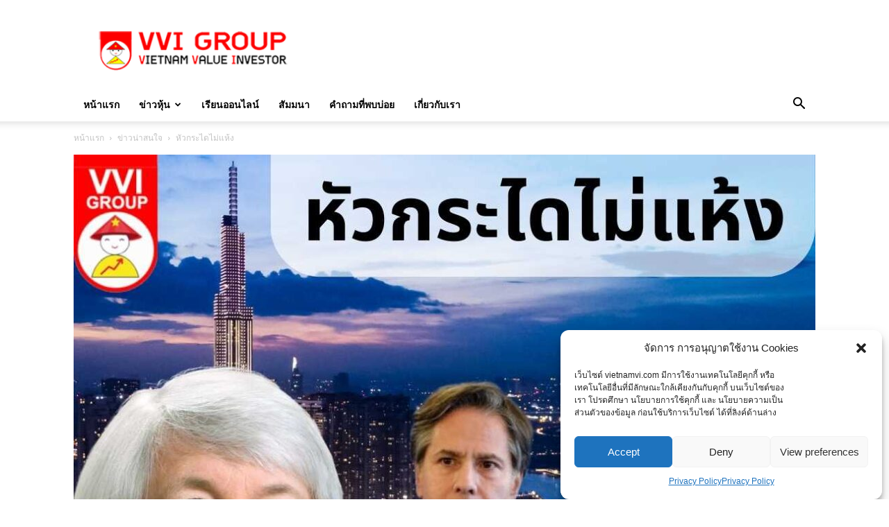

--- FILE ---
content_type: text/html; charset=UTF-8
request_url: https://www.vietnamvi.com/2023/07/20/stairs/
body_size: 27609
content:
<!doctype html >
<!--[if IE 8]>    <html class="ie8" lang="en"> <![endif]-->
<!--[if IE 9]>    <html class="ie9" lang="en"> <![endif]-->
<!--[if gt IE 8]><!--> <html lang="th"> <!--<![endif]-->
<head>
    <title>หัวกระไดไม่แห้ง - หุ้นเวียดนาม</title>
    <meta charset="UTF-8" />
    <meta name="viewport" content="width=device-width, initial-scale=1.0">
    <link rel="pingback" href="https://www.vietnamvi.com/xmlrpc.php" />
    <meta name='robots' content='index, follow, max-image-preview:large, max-snippet:-1, max-video-preview:-1' />

<!-- Google Tag Manager for WordPress by gtm4wp.com -->
<script data-cfasync="false" data-pagespeed-no-defer>
	var gtm4wp_datalayer_name = "dataLayer";
	var dataLayer = dataLayer || [];
</script>
<!-- End Google Tag Manager for WordPress by gtm4wp.com --><link rel="icon" type="image/png" href="https://www.vietnamvi.com/wp-content/uploads/2020/08/5f46196e0cbd3-1.png">
	<!-- This site is optimized with the Yoast SEO plugin v20.1 - https://yoast.com/wordpress/plugins/seo/ -->
	<link rel="canonical" href="https://www.vietnamvi.com/2023/07/20/stairs/" />
	<meta property="og:locale" content="th_TH" />
	<meta property="og:type" content="article" />
	<meta property="og:title" content="หัวกระไดไม่แห้ง - หุ้นเวียดนาม" />
	<meta property="og:description" content="หัวกระไดไม่แห้ง บลิงเคนไป-เยลเลนมา Janet Yellen รัฐมนตร [&hellip;]" />
	<meta property="og:url" content="https://www.vietnamvi.com/2023/07/20/stairs/" />
	<meta property="og:site_name" content="หุ้นเวียดนาม" />
	<meta property="article:publisher" content="https://www.facebook.com/vvinvestor/" />
	<meta property="article:author" content="https://www.facebook.com/vvinvestor" />
	<meta property="article:published_time" content="2023-07-20T09:49:41+00:00" />
	<meta property="article:modified_time" content="2023-07-22T12:43:25+00:00" />
	<meta property="og:image" content="https://www.vietnamvi.com/wp-content/uploads/2023/07/Maroon-And-White-Modern-Professional-Business-Webinar-Instagram-Post.jpg" />
	<meta property="og:image:width" content="1080" />
	<meta property="og:image:height" content="1080" />
	<meta property="og:image:type" content="image/jpeg" />
	<meta name="author" content="Administrator" />
	<meta name="twitter:card" content="summary_large_image" />
	<meta name="twitter:label1" content="Written by" />
	<meta name="twitter:data1" content="Administrator" />
	<script type="application/ld+json" class="yoast-schema-graph">{"@context":"https://schema.org","@graph":[{"@type":"WebPage","@id":"https://www.vietnamvi.com/2023/07/20/stairs/","url":"https://www.vietnamvi.com/2023/07/20/stairs/","name":"หัวกระไดไม่แห้ง - หุ้นเวียดนาม","isPartOf":{"@id":"https://www.vietnamvi.com/#website"},"primaryImageOfPage":{"@id":"https://www.vietnamvi.com/2023/07/20/stairs/#primaryimage"},"image":{"@id":"https://www.vietnamvi.com/2023/07/20/stairs/#primaryimage"},"thumbnailUrl":"https://www.vietnamvi.com/wp-content/uploads/2023/07/Maroon-And-White-Modern-Professional-Business-Webinar-Instagram-Post.jpg","datePublished":"2023-07-20T09:49:41+00:00","dateModified":"2023-07-22T12:43:25+00:00","author":{"@id":"https://www.vietnamvi.com/#/schema/person/c9acfed7a3271a60931263f2a571c14b"},"breadcrumb":{"@id":"https://www.vietnamvi.com/2023/07/20/stairs/#breadcrumb"},"inLanguage":"th","potentialAction":[{"@type":"ReadAction","target":["https://www.vietnamvi.com/2023/07/20/stairs/"]}]},{"@type":"ImageObject","inLanguage":"th","@id":"https://www.vietnamvi.com/2023/07/20/stairs/#primaryimage","url":"https://www.vietnamvi.com/wp-content/uploads/2023/07/Maroon-And-White-Modern-Professional-Business-Webinar-Instagram-Post.jpg","contentUrl":"https://www.vietnamvi.com/wp-content/uploads/2023/07/Maroon-And-White-Modern-Professional-Business-Webinar-Instagram-Post.jpg","width":1080,"height":1080},{"@type":"BreadcrumbList","@id":"https://www.vietnamvi.com/2023/07/20/stairs/#breadcrumb","itemListElement":[{"@type":"ListItem","position":1,"name":"Home","item":"https://www.vietnamvi.com/"},{"@type":"ListItem","position":2,"name":"หัวกระไดไม่แห้ง"}]},{"@type":"WebSite","@id":"https://www.vietnamvi.com/#website","url":"https://www.vietnamvi.com/","name":"หุ้นเวียดนาม","description":"ศูนย์กลางการลงทุนหุ้นเวียดนาม","potentialAction":[{"@type":"SearchAction","target":{"@type":"EntryPoint","urlTemplate":"https://www.vietnamvi.com/?s={search_term_string}"},"query-input":"required name=search_term_string"}],"inLanguage":"th"},{"@type":"Person","@id":"https://www.vietnamvi.com/#/schema/person/c9acfed7a3271a60931263f2a571c14b","name":"Administrator","image":{"@type":"ImageObject","inLanguage":"th","@id":"https://www.vietnamvi.com/#/schema/person/image/","url":"https://secure.gravatar.com/avatar/28efdea79aaf052b5b91b85d6265648e?s=96&d=mm&r=g","contentUrl":"https://secure.gravatar.com/avatar/28efdea79aaf052b5b91b85d6265648e?s=96&d=mm&r=g","caption":"Administrator"},"sameAs":["https://www.vietnamvi.com/","https://www.facebook.com/vvinvestor","https://www.youtube.com/channel/UCfYXIHqZPKiWBSOhkrdtcnA"],"url":"https://www.vietnamvi.com/author/administrator/"}]}</script>
	<!-- / Yoast SEO plugin. -->


<link rel='dns-prefetch' href='//s.w.org' />
<link rel="alternate" type="application/rss+xml" title="หุ้นเวียดนาม &raquo; ฟีด" href="https://www.vietnamvi.com/feed/" />
<link rel="alternate" type="application/rss+xml" title="หุ้นเวียดนาม &raquo; ฟีดความเห็น" href="https://www.vietnamvi.com/comments/feed/" />
<link rel="alternate" type="application/rss+xml" title="หุ้นเวียดนาม &raquo; หัวกระไดไม่แห้ง ฟีดความเห็น" href="https://www.vietnamvi.com/2023/07/20/stairs/feed/" />
<script type="text/javascript">
window._wpemojiSettings = {"baseUrl":"https:\/\/s.w.org\/images\/core\/emoji\/14.0.0\/72x72\/","ext":".png","svgUrl":"https:\/\/s.w.org\/images\/core\/emoji\/14.0.0\/svg\/","svgExt":".svg","source":{"concatemoji":"https:\/\/www.vietnamvi.com\/wp-includes\/js\/wp-emoji-release.min.js?ver=6.0.1"}};
/*! This file is auto-generated */
!function(e,a,t){var n,r,o,i=a.createElement("canvas"),p=i.getContext&&i.getContext("2d");function s(e,t){var a=String.fromCharCode,e=(p.clearRect(0,0,i.width,i.height),p.fillText(a.apply(this,e),0,0),i.toDataURL());return p.clearRect(0,0,i.width,i.height),p.fillText(a.apply(this,t),0,0),e===i.toDataURL()}function c(e){var t=a.createElement("script");t.src=e,t.defer=t.type="text/javascript",a.getElementsByTagName("head")[0].appendChild(t)}for(o=Array("flag","emoji"),t.supports={everything:!0,everythingExceptFlag:!0},r=0;r<o.length;r++)t.supports[o[r]]=function(e){if(!p||!p.fillText)return!1;switch(p.textBaseline="top",p.font="600 32px Arial",e){case"flag":return s([127987,65039,8205,9895,65039],[127987,65039,8203,9895,65039])?!1:!s([55356,56826,55356,56819],[55356,56826,8203,55356,56819])&&!s([55356,57332,56128,56423,56128,56418,56128,56421,56128,56430,56128,56423,56128,56447],[55356,57332,8203,56128,56423,8203,56128,56418,8203,56128,56421,8203,56128,56430,8203,56128,56423,8203,56128,56447]);case"emoji":return!s([129777,127995,8205,129778,127999],[129777,127995,8203,129778,127999])}return!1}(o[r]),t.supports.everything=t.supports.everything&&t.supports[o[r]],"flag"!==o[r]&&(t.supports.everythingExceptFlag=t.supports.everythingExceptFlag&&t.supports[o[r]]);t.supports.everythingExceptFlag=t.supports.everythingExceptFlag&&!t.supports.flag,t.DOMReady=!1,t.readyCallback=function(){t.DOMReady=!0},t.supports.everything||(n=function(){t.readyCallback()},a.addEventListener?(a.addEventListener("DOMContentLoaded",n,!1),e.addEventListener("load",n,!1)):(e.attachEvent("onload",n),a.attachEvent("onreadystatechange",function(){"complete"===a.readyState&&t.readyCallback()})),(e=t.source||{}).concatemoji?c(e.concatemoji):e.wpemoji&&e.twemoji&&(c(e.twemoji),c(e.wpemoji)))}(window,document,window._wpemojiSettings);
</script>
<style type="text/css">
img.wp-smiley,
img.emoji {
	display: inline !important;
	border: none !important;
	box-shadow: none !important;
	height: 1em !important;
	width: 1em !important;
	margin: 0 0.07em !important;
	vertical-align: -0.1em !important;
	background: none !important;
	padding: 0 !important;
}
</style>
	<link rel='stylesheet' id='wp-block-library-css'  href='https://www.vietnamvi.com/wp-includes/css/dist/block-library/style.min.css?ver=6.0.1' type='text/css' media='all' />
<style id='global-styles-inline-css' type='text/css'>
body{--wp--preset--color--black: #000000;--wp--preset--color--cyan-bluish-gray: #abb8c3;--wp--preset--color--white: #ffffff;--wp--preset--color--pale-pink: #f78da7;--wp--preset--color--vivid-red: #cf2e2e;--wp--preset--color--luminous-vivid-orange: #ff6900;--wp--preset--color--luminous-vivid-amber: #fcb900;--wp--preset--color--light-green-cyan: #7bdcb5;--wp--preset--color--vivid-green-cyan: #00d084;--wp--preset--color--pale-cyan-blue: #8ed1fc;--wp--preset--color--vivid-cyan-blue: #0693e3;--wp--preset--color--vivid-purple: #9b51e0;--wp--preset--gradient--vivid-cyan-blue-to-vivid-purple: linear-gradient(135deg,rgba(6,147,227,1) 0%,rgb(155,81,224) 100%);--wp--preset--gradient--light-green-cyan-to-vivid-green-cyan: linear-gradient(135deg,rgb(122,220,180) 0%,rgb(0,208,130) 100%);--wp--preset--gradient--luminous-vivid-amber-to-luminous-vivid-orange: linear-gradient(135deg,rgba(252,185,0,1) 0%,rgba(255,105,0,1) 100%);--wp--preset--gradient--luminous-vivid-orange-to-vivid-red: linear-gradient(135deg,rgba(255,105,0,1) 0%,rgb(207,46,46) 100%);--wp--preset--gradient--very-light-gray-to-cyan-bluish-gray: linear-gradient(135deg,rgb(238,238,238) 0%,rgb(169,184,195) 100%);--wp--preset--gradient--cool-to-warm-spectrum: linear-gradient(135deg,rgb(74,234,220) 0%,rgb(151,120,209) 20%,rgb(207,42,186) 40%,rgb(238,44,130) 60%,rgb(251,105,98) 80%,rgb(254,248,76) 100%);--wp--preset--gradient--blush-light-purple: linear-gradient(135deg,rgb(255,206,236) 0%,rgb(152,150,240) 100%);--wp--preset--gradient--blush-bordeaux: linear-gradient(135deg,rgb(254,205,165) 0%,rgb(254,45,45) 50%,rgb(107,0,62) 100%);--wp--preset--gradient--luminous-dusk: linear-gradient(135deg,rgb(255,203,112) 0%,rgb(199,81,192) 50%,rgb(65,88,208) 100%);--wp--preset--gradient--pale-ocean: linear-gradient(135deg,rgb(255,245,203) 0%,rgb(182,227,212) 50%,rgb(51,167,181) 100%);--wp--preset--gradient--electric-grass: linear-gradient(135deg,rgb(202,248,128) 0%,rgb(113,206,126) 100%);--wp--preset--gradient--midnight: linear-gradient(135deg,rgb(2,3,129) 0%,rgb(40,116,252) 100%);--wp--preset--duotone--dark-grayscale: url('#wp-duotone-dark-grayscale');--wp--preset--duotone--grayscale: url('#wp-duotone-grayscale');--wp--preset--duotone--purple-yellow: url('#wp-duotone-purple-yellow');--wp--preset--duotone--blue-red: url('#wp-duotone-blue-red');--wp--preset--duotone--midnight: url('#wp-duotone-midnight');--wp--preset--duotone--magenta-yellow: url('#wp-duotone-magenta-yellow');--wp--preset--duotone--purple-green: url('#wp-duotone-purple-green');--wp--preset--duotone--blue-orange: url('#wp-duotone-blue-orange');--wp--preset--font-size--small: 11px;--wp--preset--font-size--medium: 20px;--wp--preset--font-size--large: 32px;--wp--preset--font-size--x-large: 42px;--wp--preset--font-size--regular: 15px;--wp--preset--font-size--larger: 50px;}.has-black-color{color: var(--wp--preset--color--black) !important;}.has-cyan-bluish-gray-color{color: var(--wp--preset--color--cyan-bluish-gray) !important;}.has-white-color{color: var(--wp--preset--color--white) !important;}.has-pale-pink-color{color: var(--wp--preset--color--pale-pink) !important;}.has-vivid-red-color{color: var(--wp--preset--color--vivid-red) !important;}.has-luminous-vivid-orange-color{color: var(--wp--preset--color--luminous-vivid-orange) !important;}.has-luminous-vivid-amber-color{color: var(--wp--preset--color--luminous-vivid-amber) !important;}.has-light-green-cyan-color{color: var(--wp--preset--color--light-green-cyan) !important;}.has-vivid-green-cyan-color{color: var(--wp--preset--color--vivid-green-cyan) !important;}.has-pale-cyan-blue-color{color: var(--wp--preset--color--pale-cyan-blue) !important;}.has-vivid-cyan-blue-color{color: var(--wp--preset--color--vivid-cyan-blue) !important;}.has-vivid-purple-color{color: var(--wp--preset--color--vivid-purple) !important;}.has-black-background-color{background-color: var(--wp--preset--color--black) !important;}.has-cyan-bluish-gray-background-color{background-color: var(--wp--preset--color--cyan-bluish-gray) !important;}.has-white-background-color{background-color: var(--wp--preset--color--white) !important;}.has-pale-pink-background-color{background-color: var(--wp--preset--color--pale-pink) !important;}.has-vivid-red-background-color{background-color: var(--wp--preset--color--vivid-red) !important;}.has-luminous-vivid-orange-background-color{background-color: var(--wp--preset--color--luminous-vivid-orange) !important;}.has-luminous-vivid-amber-background-color{background-color: var(--wp--preset--color--luminous-vivid-amber) !important;}.has-light-green-cyan-background-color{background-color: var(--wp--preset--color--light-green-cyan) !important;}.has-vivid-green-cyan-background-color{background-color: var(--wp--preset--color--vivid-green-cyan) !important;}.has-pale-cyan-blue-background-color{background-color: var(--wp--preset--color--pale-cyan-blue) !important;}.has-vivid-cyan-blue-background-color{background-color: var(--wp--preset--color--vivid-cyan-blue) !important;}.has-vivid-purple-background-color{background-color: var(--wp--preset--color--vivid-purple) !important;}.has-black-border-color{border-color: var(--wp--preset--color--black) !important;}.has-cyan-bluish-gray-border-color{border-color: var(--wp--preset--color--cyan-bluish-gray) !important;}.has-white-border-color{border-color: var(--wp--preset--color--white) !important;}.has-pale-pink-border-color{border-color: var(--wp--preset--color--pale-pink) !important;}.has-vivid-red-border-color{border-color: var(--wp--preset--color--vivid-red) !important;}.has-luminous-vivid-orange-border-color{border-color: var(--wp--preset--color--luminous-vivid-orange) !important;}.has-luminous-vivid-amber-border-color{border-color: var(--wp--preset--color--luminous-vivid-amber) !important;}.has-light-green-cyan-border-color{border-color: var(--wp--preset--color--light-green-cyan) !important;}.has-vivid-green-cyan-border-color{border-color: var(--wp--preset--color--vivid-green-cyan) !important;}.has-pale-cyan-blue-border-color{border-color: var(--wp--preset--color--pale-cyan-blue) !important;}.has-vivid-cyan-blue-border-color{border-color: var(--wp--preset--color--vivid-cyan-blue) !important;}.has-vivid-purple-border-color{border-color: var(--wp--preset--color--vivid-purple) !important;}.has-vivid-cyan-blue-to-vivid-purple-gradient-background{background: var(--wp--preset--gradient--vivid-cyan-blue-to-vivid-purple) !important;}.has-light-green-cyan-to-vivid-green-cyan-gradient-background{background: var(--wp--preset--gradient--light-green-cyan-to-vivid-green-cyan) !important;}.has-luminous-vivid-amber-to-luminous-vivid-orange-gradient-background{background: var(--wp--preset--gradient--luminous-vivid-amber-to-luminous-vivid-orange) !important;}.has-luminous-vivid-orange-to-vivid-red-gradient-background{background: var(--wp--preset--gradient--luminous-vivid-orange-to-vivid-red) !important;}.has-very-light-gray-to-cyan-bluish-gray-gradient-background{background: var(--wp--preset--gradient--very-light-gray-to-cyan-bluish-gray) !important;}.has-cool-to-warm-spectrum-gradient-background{background: var(--wp--preset--gradient--cool-to-warm-spectrum) !important;}.has-blush-light-purple-gradient-background{background: var(--wp--preset--gradient--blush-light-purple) !important;}.has-blush-bordeaux-gradient-background{background: var(--wp--preset--gradient--blush-bordeaux) !important;}.has-luminous-dusk-gradient-background{background: var(--wp--preset--gradient--luminous-dusk) !important;}.has-pale-ocean-gradient-background{background: var(--wp--preset--gradient--pale-ocean) !important;}.has-electric-grass-gradient-background{background: var(--wp--preset--gradient--electric-grass) !important;}.has-midnight-gradient-background{background: var(--wp--preset--gradient--midnight) !important;}.has-small-font-size{font-size: var(--wp--preset--font-size--small) !important;}.has-medium-font-size{font-size: var(--wp--preset--font-size--medium) !important;}.has-large-font-size{font-size: var(--wp--preset--font-size--large) !important;}.has-x-large-font-size{font-size: var(--wp--preset--font-size--x-large) !important;}
</style>
<link rel='stylesheet' id='chaty-front-css-css'  href='https://www.vietnamvi.com/wp-content/plugins/chaty/css/chaty-front.min.css?ver=3.21636534751' type='text/css' media='all' />
<link rel='stylesheet' id='simple-social-contact-style-css'  href='https://www.vietnamvi.com/wp-content/plugins/simple-social-contact-widget/assets/styles/simple-social-contact-style.css?ver=6.0.1' type='text/css' media='all' />
<link rel='stylesheet' id='cmplz-general-css'  href='https://www.vietnamvi.com/wp-content/plugins/complianz-gdpr/assets/css/cookieblocker.min.css?ver=1711172253' type='text/css' media='all' />
<link rel='stylesheet' id='td-plugin-multi-purpose-css'  href='https://www.vietnamvi.com/wp-content/plugins/td-composer/td-multi-purpose/style.css?ver=492e3cf54bd42df3b24a3de8e2307cafx' type='text/css' media='all' />
<link rel='stylesheet' id='td-theme-css'  href='https://www.vietnamvi.com/wp-content/themes/Newspaper/style.css?ver=12.7.1' type='text/css' media='all' />
<style id='td-theme-inline-css' type='text/css'>@media (max-width:767px){.td-header-desktop-wrap{display:none}}@media (min-width:767px){.td-header-mobile-wrap{display:none}}</style>
<link rel='stylesheet' id='wp_review-style-css'  href='https://www.vietnamvi.com/wp-content/plugins/wp-review/public/css/wp-review.css?ver=5.3.5' type='text/css' media='all' />
<link rel='stylesheet' id='td-legacy-framework-front-style-css'  href='https://www.vietnamvi.com/wp-content/plugins/td-composer/legacy/Newspaper/assets/css/td_legacy_main.css?ver=492e3cf54bd42df3b24a3de8e2307cafx' type='text/css' media='all' />
<link rel='stylesheet' id='td-standard-pack-framework-front-style-css'  href='https://www.vietnamvi.com/wp-content/plugins/td-standard-pack/Newspaper/assets/css/td_standard_pack_main.css?ver=8ae1459a1d876d507918f73cef68310e' type='text/css' media='all' />
<link rel='stylesheet' id='tdb_style_cloud_templates_front-css'  href='https://www.vietnamvi.com/wp-content/plugins/td-cloud-library/assets/css/tdb_main.css?ver=d578089f160957352b9b4ca6d880fd8f' type='text/css' media='all' />
<script type='text/javascript' src='https://www.vietnamvi.com/wp-includes/js/jquery/jquery.min.js?ver=3.6.0' id='jquery-core-js'></script>
<script type='text/javascript' src='https://www.vietnamvi.com/wp-includes/js/jquery/jquery-migrate.min.js?ver=3.3.2' id='jquery-migrate-js'></script>
<link rel="https://api.w.org/" href="https://www.vietnamvi.com/wp-json/" /><link rel="alternate" type="application/json" href="https://www.vietnamvi.com/wp-json/wp/v2/posts/11273" /><link rel="EditURI" type="application/rsd+xml" title="RSD" href="https://www.vietnamvi.com/xmlrpc.php?rsd" />
<link rel="wlwmanifest" type="application/wlwmanifest+xml" href="https://www.vietnamvi.com/wp-includes/wlwmanifest.xml" /> 
<meta name="generator" content="WordPress 6.0.1" />
<link rel='shortlink' href='https://www.vietnamvi.com/?p=11273' />
<link rel="alternate" type="application/json+oembed" href="https://www.vietnamvi.com/wp-json/oembed/1.0/embed?url=https%3A%2F%2Fwww.vietnamvi.com%2F2023%2F07%2F20%2Fstairs%2F" />
<link rel="alternate" type="text/xml+oembed" href="https://www.vietnamvi.com/wp-json/oembed/1.0/embed?url=https%3A%2F%2Fwww.vietnamvi.com%2F2023%2F07%2F20%2Fstairs%2F&#038;format=xml" />
			<style>.cmplz-hidden {
					display: none !important;
				}</style>
<!-- Google Tag Manager for WordPress by gtm4wp.com -->
<!-- GTM Container placement set to automatic -->
<script data-cfasync="false" data-pagespeed-no-defer type="text/javascript">
	var dataLayer_content = {"pagePostType":"post","pagePostType2":"single-post","pageCategory":["%e0%b8%82%e0%b9%88%e0%b8%b2%e0%b8%a7%e0%b8%99%e0%b9%88%e0%b8%b2%e0%b8%aa%e0%b8%99%e0%b9%83%e0%b8%88"],"pageAttributes":["%e0%b8%9a%e0%b8%97%e0%b8%84%e0%b8%a7%e0%b8%b2%e0%b8%a1"],"pagePostAuthor":"Administrator"};
	dataLayer.push( dataLayer_content );
</script>
<script data-cfasync="false">
(function(w,d,s,l,i){w[l]=w[l]||[];w[l].push({'gtm.start':
new Date().getTime(),event:'gtm.js'});var f=d.getElementsByTagName(s)[0],
j=d.createElement(s),dl=l!='dataLayer'?'&l='+l:'';j.async=true;j.src=
'//www.googletagmanager.com/gtm.js?id='+i+dl;f.parentNode.insertBefore(j,f);
})(window,document,'script','dataLayer','GTM-NZM52J26');
</script>
<!-- End Google Tag Manager for WordPress by gtm4wp.com -->    <script>
        window.tdb_global_vars = {"wpRestUrl":"https:\/\/www.vietnamvi.com\/wp-json\/","permalinkStructure":"\/%year%\/%monthnum%\/%day%\/%postname%\/"};
        window.tdb_p_autoload_vars = {"isAjax":false,"isAdminBarShowing":false,"autoloadStatus":"off","origPostEditUrl":null};
    </script>
    
    <style id="tdb-global-colors">:root{--accent-color:#fff}</style>

    
	<style type="text/css">.recentcomments a{display:inline !important;padding:0 !important;margin:0 !important;}</style><link rel="amphtml" href="https://www.vietnamvi.com/2023/07/20/stairs/?amp">
<!-- JS generated by theme -->

<script type="text/javascript" id="td-generated-header-js">
    
    

	    var tdBlocksArray = []; //here we store all the items for the current page

	    // td_block class - each ajax block uses a object of this class for requests
	    function tdBlock() {
		    this.id = '';
		    this.block_type = 1; //block type id (1-234 etc)
		    this.atts = '';
		    this.td_column_number = '';
		    this.td_current_page = 1; //
		    this.post_count = 0; //from wp
		    this.found_posts = 0; //from wp
		    this.max_num_pages = 0; //from wp
		    this.td_filter_value = ''; //current live filter value
		    this.is_ajax_running = false;
		    this.td_user_action = ''; // load more or infinite loader (used by the animation)
		    this.header_color = '';
		    this.ajax_pagination_infinite_stop = ''; //show load more at page x
	    }

        // td_js_generator - mini detector
        ( function () {
            var htmlTag = document.getElementsByTagName("html")[0];

	        if ( navigator.userAgent.indexOf("MSIE 10.0") > -1 ) {
                htmlTag.className += ' ie10';
            }

            if ( !!navigator.userAgent.match(/Trident.*rv\:11\./) ) {
                htmlTag.className += ' ie11';
            }

	        if ( navigator.userAgent.indexOf("Edge") > -1 ) {
                htmlTag.className += ' ieEdge';
            }

            if ( /(iPad|iPhone|iPod)/g.test(navigator.userAgent) ) {
                htmlTag.className += ' td-md-is-ios';
            }

            var user_agent = navigator.userAgent.toLowerCase();
            if ( user_agent.indexOf("android") > -1 ) {
                htmlTag.className += ' td-md-is-android';
            }

            if ( -1 !== navigator.userAgent.indexOf('Mac OS X')  ) {
                htmlTag.className += ' td-md-is-os-x';
            }

            if ( /chrom(e|ium)/.test(navigator.userAgent.toLowerCase()) ) {
               htmlTag.className += ' td-md-is-chrome';
            }

            if ( -1 !== navigator.userAgent.indexOf('Firefox') ) {
                htmlTag.className += ' td-md-is-firefox';
            }

            if ( -1 !== navigator.userAgent.indexOf('Safari') && -1 === navigator.userAgent.indexOf('Chrome') ) {
                htmlTag.className += ' td-md-is-safari';
            }

            if( -1 !== navigator.userAgent.indexOf('IEMobile') ){
                htmlTag.className += ' td-md-is-iemobile';
            }

        })();

        var tdLocalCache = {};

        ( function () {
            "use strict";

            tdLocalCache = {
                data: {},
                remove: function (resource_id) {
                    delete tdLocalCache.data[resource_id];
                },
                exist: function (resource_id) {
                    return tdLocalCache.data.hasOwnProperty(resource_id) && tdLocalCache.data[resource_id] !== null;
                },
                get: function (resource_id) {
                    return tdLocalCache.data[resource_id];
                },
                set: function (resource_id, cachedData) {
                    tdLocalCache.remove(resource_id);
                    tdLocalCache.data[resource_id] = cachedData;
                }
            };
        })();

    
    
var td_viewport_interval_list=[{"limitBottom":767,"sidebarWidth":228},{"limitBottom":1018,"sidebarWidth":300},{"limitBottom":1140,"sidebarWidth":324}];
var td_animation_stack_effect="type0";
var tds_animation_stack=true;
var td_animation_stack_specific_selectors=".entry-thumb, img, .td-lazy-img";
var td_animation_stack_general_selectors=".td-animation-stack img, .td-animation-stack .entry-thumb, .post img, .td-animation-stack .td-lazy-img";
var tds_general_modal_image="yes";
var tdc_is_installed="yes";
var tdc_domain_active=false;
var td_ajax_url="https:\/\/www.vietnamvi.com\/wp-admin\/admin-ajax.php?td_theme_name=Newspaper&v=12.7.1";
var td_get_template_directory_uri="https:\/\/www.vietnamvi.com\/wp-content\/plugins\/td-composer\/legacy\/common";
var tds_snap_menu="smart_snap_always";
var tds_logo_on_sticky="show_header_logo";
var tds_header_style="";
var td_please_wait="\u0e01\u0e23\u0e38\u0e13\u0e32\u0e23\u0e2d\u0e2a\u0e31\u0e01\u0e04\u0e23\u0e39\u0e48\u2026";
var td_email_user_pass_incorrect="\u0e1c\u0e39\u0e49\u0e43\u0e0a\u0e49\u0e2b\u0e23\u0e37\u0e2d\u0e23\u0e2b\u0e31\u0e2a\u0e1c\u0e48\u0e32\u0e19\u0e44\u0e21\u0e48\u0e16\u0e39\u0e01\u0e15\u0e49\u0e2d\u0e07!";
var td_email_user_incorrect="\u0e2d\u0e35\u0e40\u0e21\u0e25\u0e4c\u0e2b\u0e23\u0e37\u0e2d\u0e0a\u0e37\u0e48\u0e2d\u0e1c\u0e39\u0e49\u0e43\u0e0a\u0e49\u0e44\u0e21\u0e48\u0e16\u0e39\u0e01\u0e15\u0e49\u0e2d\u0e07!";
var td_email_incorrect="\u0e2d\u0e35\u0e40\u0e21\u0e25\u0e4c\u0e44\u0e21\u0e48\u0e16\u0e39\u0e01\u0e15\u0e49\u0e2d\u0e07!";
var td_user_incorrect="Username incorrect!";
var td_email_user_empty="Email or username empty!";
var td_pass_empty="Pass empty!";
var td_pass_pattern_incorrect="Invalid Pass Pattern!";
var td_retype_pass_incorrect="Retyped Pass incorrect!";
var tds_more_articles_on_post_enable="show";
var tds_more_articles_on_post_time_to_wait="";
var tds_more_articles_on_post_pages_distance_from_top=0;
var tds_captcha="";
var tds_theme_color_site_wide="#4db2ec";
var tds_smart_sidebar="enabled";
var tdThemeName="Newspaper";
var tdThemeNameWl="Newspaper";
var td_magnific_popup_translation_tPrev="\u0e01\u0e48\u0e2d\u0e19\u0e2b\u0e19\u0e49\u0e32\u0e19\u0e35\u0e49 (\u0e1b\u0e38\u0e48\u0e21\u0e25\u0e39\u0e01\u0e28\u0e23\u0e0b\u0e49\u0e32\u0e22)";
var td_magnific_popup_translation_tNext="\u0e16\u0e31\u0e14\u0e44\u0e1b (\u0e1b\u0e38\u0e48\u0e21\u0e25\u0e39\u0e01\u0e28\u0e23\u0e02\u0e27\u0e32)";
var td_magnific_popup_translation_tCounter="%curr%\u0e02\u0e2d\u0e07%total%";
var td_magnific_popup_translation_ajax_tError="\u0e40\u0e19\u0e37\u0e49\u0e2d\u0e2b\u0e32\u0e08\u0e32\u0e01%url%\u0e44\u0e21\u0e48\u0e2a\u0e32\u0e21\u0e32\u0e23\u0e16\u0e42\u0e2b\u0e25\u0e14";
var td_magnific_popup_translation_image_tError="\u0e23\u0e39\u0e1b\u0e20\u0e32\u0e1e#%curr%\u0e44\u0e21\u0e48\u0e2a\u0e32\u0e21\u0e32\u0e23\u0e16\u0e42\u0e2b\u0e25\u0e14";
var tdBlockNonce="1400b67d94";
var tdMobileMenu="enabled";
var tdMobileSearch="enabled";
var tdDateNamesI18n={"month_names":["\u0e21\u0e01\u0e23\u0e32\u0e04\u0e21","\u0e01\u0e38\u0e21\u0e20\u0e32\u0e1e\u0e31\u0e19\u0e18\u0e4c","\u0e21\u0e35\u0e19\u0e32\u0e04\u0e21","\u0e40\u0e21\u0e29\u0e32\u0e22\u0e19","\u0e1e\u0e24\u0e29\u0e20\u0e32\u0e04\u0e21","\u0e21\u0e34\u0e16\u0e38\u0e19\u0e32\u0e22\u0e19","\u0e01\u0e23\u0e01\u0e0e\u0e32\u0e04\u0e21","\u0e2a\u0e34\u0e07\u0e2b\u0e32\u0e04\u0e21","\u0e01\u0e31\u0e19\u0e22\u0e32\u0e22\u0e19","\u0e15\u0e38\u0e25\u0e32\u0e04\u0e21","\u0e1e\u0e24\u0e28\u0e08\u0e34\u0e01\u0e32\u0e22\u0e19","\u0e18\u0e31\u0e19\u0e27\u0e32\u0e04\u0e21"],"month_names_short":["\u0e21.\u0e04.","\u0e01.\u0e1e.","\u0e21\u0e35.\u0e04.","\u0e40\u0e21.\u0e22.","\u0e1e.\u0e04.","\u0e21\u0e34.\u0e22.","\u0e01.\u0e04.","\u0e2a.\u0e04.","\u0e01.\u0e22.","\u0e15.\u0e04.","\u0e1e.\u0e22.","\u0e18.\u0e04."],"day_names":["\u0e27\u0e31\u0e19\u0e2d\u0e32\u0e17\u0e34\u0e15\u0e22\u0e4c","\u0e27\u0e31\u0e19\u0e08\u0e31\u0e19\u0e17\u0e23\u0e4c","\u0e27\u0e31\u0e19\u0e2d\u0e31\u0e07\u0e04\u0e32\u0e23","\u0e27\u0e31\u0e19\u0e1e\u0e38\u0e18","\u0e27\u0e31\u0e19\u0e1e\u0e24\u0e2b\u0e31\u0e2a\u0e1a\u0e14\u0e35","\u0e27\u0e31\u0e19\u0e28\u0e38\u0e01\u0e23\u0e4c","\u0e27\u0e31\u0e19\u0e40\u0e2a\u0e32\u0e23\u0e4c"],"day_names_short":["\u0e2d\u0e32\u0e17\u0e34\u0e15\u0e22\u0e4c","\u0e08\u0e31\u0e19\u0e17\u0e23\u0e4c","\u0e2d\u0e31\u0e07\u0e04\u0e32\u0e23","\u0e1e\u0e38\u0e18","\u0e1e\u0e24\u0e2b\u0e31\u0e2a","\u0e28\u0e38\u0e01\u0e23\u0e4c","\u0e40\u0e2a\u0e32\u0e23\u0e4c"]};
var tdb_modal_confirm="\u0e1a\u0e31\u0e19\u0e17\u0e36\u0e01";
var tdb_modal_cancel="\u0e22\u0e01\u0e40\u0e25\u0e34\u0e01";
var tdb_modal_confirm_alt="\u0e43\u0e0a\u0e48";
var tdb_modal_cancel_alt="\u0e40\u0e25\u0e02\u0e17\u0e35\u0e48";
var td_deploy_mode="deploy";
var td_ad_background_click_link="";
var td_ad_background_click_target="";
</script>


<!-- Header style compiled by theme -->

<style>.td-menu-background,.td-search-background{background-image:url('https://www.vietnamvi.com/wp-content/uploads/2019/05/8.jpg')}.white-popup-block:before{background-image:url('https://www.vietnamvi.com/wp-content/uploads/2019/05/8.jpg')}:root{--td_header_color:#222222}.td-footer-wrapper,.td-footer-wrapper .td_block_template_7 .td-block-title>*,.td-footer-wrapper .td_block_template_17 .td-block-title,.td-footer-wrapper .td-block-title-wrap .td-wrapper-pulldown-filter{background-color:#111111}.td-footer-wrapper::before{background-image:url('https://www.vietnamvi.com/wp-content/uploads/2019/05/8.jpg')}.td-footer-wrapper::before{background-position:center center}.td-footer-wrapper::before{opacity:0.1}.td-menu-background,.td-search-background{background-image:url('https://www.vietnamvi.com/wp-content/uploads/2019/05/8.jpg')}.white-popup-block:before{background-image:url('https://www.vietnamvi.com/wp-content/uploads/2019/05/8.jpg')}:root{--td_header_color:#222222}.td-footer-wrapper,.td-footer-wrapper .td_block_template_7 .td-block-title>*,.td-footer-wrapper .td_block_template_17 .td-block-title,.td-footer-wrapper .td-block-title-wrap .td-wrapper-pulldown-filter{background-color:#111111}.td-footer-wrapper::before{background-image:url('https://www.vietnamvi.com/wp-content/uploads/2019/05/8.jpg')}.td-footer-wrapper::before{background-position:center center}.td-footer-wrapper::before{opacity:0.1}</style>

<!-- Global site tag (gtag.js) - Google Analytics -->
<script type="text/plain" data-service="google-analytics" data-category="statistics" async data-cmplz-src="https://www.googletagmanager.com/gtag/js?id=G-1SHV5WWYR5"></script>
<script>
  window.dataLayer = window.dataLayer || [];
  function gtag(){dataLayer.push(arguments);}
  gtag('js', new Date());

  gtag('config', 'G-1SHV5WWYR5');
</script>


<script type="application/ld+json">
    {
        "@context": "https://schema.org",
        "@type": "BreadcrumbList",
        "itemListElement": [
            {
                "@type": "ListItem",
                "position": 1,
                "item": {
                    "@type": "WebSite",
                    "@id": "https://www.vietnamvi.com/",
                    "name": "หน้าแรก"
                }
            },
            {
                "@type": "ListItem",
                "position": 2,
                    "item": {
                    "@type": "WebPage",
                    "@id": "https://www.vietnamvi.com/category/%e0%b8%82%e0%b9%88%e0%b8%b2%e0%b8%a7%e0%b8%99%e0%b9%88%e0%b8%b2%e0%b8%aa%e0%b8%99%e0%b9%83%e0%b8%88/",
                    "name": "ข่าวน่าสนใจ"
                }
            }
            ,{
                "@type": "ListItem",
                "position": 3,
                    "item": {
                    "@type": "WebPage",
                    "@id": "https://www.vietnamvi.com/2023/07/20/stairs/",
                    "name": "หัวกระไดไม่แห้ง"                                
                }
            }    
        ]
    }
</script>
<link rel="icon" href="https://www.vietnamvi.com/wp-content/uploads/2019/05/cropped-20171118_135523679_iOS-1-32x32.jpg" sizes="32x32" />
<link rel="icon" href="https://www.vietnamvi.com/wp-content/uploads/2019/05/cropped-20171118_135523679_iOS-1-192x192.jpg" sizes="192x192" />
<link rel="apple-touch-icon" href="https://www.vietnamvi.com/wp-content/uploads/2019/05/cropped-20171118_135523679_iOS-1-180x180.jpg" />
<meta name="msapplication-TileImage" content="https://www.vietnamvi.com/wp-content/uploads/2019/05/cropped-20171118_135523679_iOS-1-270x270.jpg" />
		<style type="text/css" id="wp-custom-css">
			p {
  line-height: 1.4 !important;
}
		</style>
		
<!-- Button style compiled by theme -->

<style></style>

	<style id="tdw-css-placeholder"></style></head>

<body data-rsssl=1 data-cmplz=1 class="post-template-default single single-post postid-11273 single-format-standard td-standard-pack stairs global-block-template-1 single_template_3 td-animation-stack-type0 td-full-layout" itemscope="itemscope" itemtype="https://schema.org/WebPage">

<div class="td-scroll-up" data-style="style1"><i class="td-icon-menu-up"></i></div>
    <div class="td-menu-background" style="visibility:hidden"></div>
<div id="td-mobile-nav" style="visibility:hidden">
    <div class="td-mobile-container">
        <!-- mobile menu top section -->
        <div class="td-menu-socials-wrap">
            <!-- socials -->
            <div class="td-menu-socials">
                
        <span class="td-social-icon-wrap">
            <a target="_blank" rel="noopener" href="https://www.facebook.com/vvinvestor/" title="Facebook">
                <i class="td-icon-font td-icon-facebook"></i>
                <span style="display: none">Facebook</span>
            </a>
        </span>
        <span class="td-social-icon-wrap">
            <a target="_blank" rel="noopener" href="mailto:vietnamvi.group@gmail.com" title="Mail">
                <i class="td-icon-font td-icon-mail-1"></i>
                <span style="display: none">Mail</span>
            </a>
        </span>
        <span class="td-social-icon-wrap">
            <a target="_blank" rel="noopener" href="https://twitter.com/vvi2015" title="Twitter">
                <i class="td-icon-font td-icon-twitter"></i>
                <span style="display: none">Twitter</span>
            </a>
        </span>
        <span class="td-social-icon-wrap">
            <a target="_blank" rel="noopener" href="https://www.youtube.com/channel/UCfYXIHqZPKiWBSOhkrdtcnA?view_as=subscriber" title="Youtube">
                <i class="td-icon-font td-icon-youtube"></i>
                <span style="display: none">Youtube</span>
            </a>
        </span>            </div>
            <!-- close button -->
            <div class="td-mobile-close">
                <span><i class="td-icon-close-mobile"></i></span>
            </div>
        </div>

        <!-- login section -->
                    <div class="td-menu-login-section">
                
    <div class="td-guest-wrap">
        <div class="td-menu-login"><a id="login-link-mob">ลงชื่อเข้าใช้</a></div>
    </div>
            </div>
        
        <!-- menu section -->
        <div class="td-mobile-content">
            <div class="menu-td-demo-header-menu-container"><ul id="menu-td-demo-header-menu" class="td-mobile-main-menu"><li id="menu-item-5916" class="menu-item menu-item-type-post_type menu-item-object-page menu-item-home menu-item-first menu-item-5916"><a href="https://www.vietnamvi.com/">หน้าแรก</a></li>
<li id="menu-item-6314" class="menu-item menu-item-type-taxonomy menu-item-object-category menu-item-has-children menu-item-6314"><a href="https://www.vietnamvi.com/category/%e0%b8%82%e0%b9%88%e0%b8%b2%e0%b8%a7%e0%b8%ab%e0%b8%b8%e0%b9%89%e0%b8%99-%e0%b8%9a%e0%b8%97%e0%b8%84%e0%b8%a7%e0%b8%b2%e0%b8%a1-%e0%b8%a7%e0%b8%b5%e0%b8%94%e0%b8%b5%e0%b9%82%e0%b8%ad/">ข่าวหุ้น<i class="td-icon-menu-right td-element-after"></i></a>
<ul class="sub-menu">
	<li id="menu-item-6311" class="menu-item menu-item-type-taxonomy menu-item-object-category current-post-ancestor current-menu-parent current-post-parent menu-item-6311"><a href="https://www.vietnamvi.com/category/%e0%b8%82%e0%b9%88%e0%b8%b2%e0%b8%a7%e0%b8%99%e0%b9%88%e0%b8%b2%e0%b8%aa%e0%b8%99%e0%b9%83%e0%b8%88/">ข่าวน่าสนใจ</a></li>
	<li id="menu-item-6315" class="menu-item menu-item-type-taxonomy menu-item-object-category menu-item-6315"><a href="https://www.vietnamvi.com/category/%e0%b8%9a%e0%b8%97%e0%b8%84%e0%b8%a7%e0%b8%b2%e0%b8%a1/">บทความ</a></li>
	<li id="menu-item-6317" class="menu-item menu-item-type-taxonomy menu-item-object-category menu-item-6317"><a href="https://www.vietnamvi.com/category/entertainment/">วีดีโอ</a></li>
</ul>
</li>
<li id="menu-item-10264" class="menu-item menu-item-type-custom menu-item-object-custom menu-item-10264"><a href="https://class.vietnamvi.com">เรียนออนไลน์</a></li>
<li id="menu-item-6316" class="menu-item menu-item-type-taxonomy menu-item-object-category menu-item-6316"><a href="https://www.vietnamvi.com/category/%e0%b8%aa%e0%b8%b1%e0%b8%a1%e0%b8%a1%e0%b8%99%e0%b8%b2/">สัมมนา</a></li>
<li id="menu-item-7291" class="menu-item menu-item-type-taxonomy menu-item-object-category menu-item-7291"><a href="https://www.vietnamvi.com/category/%e0%b8%84%e0%b8%b3%e0%b8%96%e0%b8%b2%e0%b8%a1%e0%b8%97%e0%b8%b5%e0%b9%88%e0%b8%9e%e0%b8%9a%e0%b8%9a%e0%b9%88%e0%b8%ad%e0%b8%a2/">คำถามที่พบบ่อย</a></li>
<li id="menu-item-8559" class="menu-item menu-item-type-post_type menu-item-object-page menu-item-8559"><a href="https://www.vietnamvi.com/%e0%b9%80%e0%b8%81%e0%b8%b5%e0%b9%88%e0%b8%a2%e0%b8%a7%e0%b8%81%e0%b8%b1%e0%b8%9a%e0%b9%80%e0%b8%a3%e0%b8%b2/">เกี่ยวกับเรา</a></li>
</ul></div>        </div>
    </div>

    <!-- register/login section -->
            <div id="login-form-mobile" class="td-register-section">
            
            <div id="td-login-mob" class="td-login-animation td-login-hide-mob">
            	<!-- close button -->
	            <div class="td-login-close">
	                <span class="td-back-button"><i class="td-icon-read-down"></i></span>
	                <div class="td-login-title">ลงชื่อเข้าใช้</div>
	                <!-- close button -->
		            <div class="td-mobile-close">
		                <span><i class="td-icon-close-mobile"></i></span>
		            </div>
	            </div>
	            <form class="td-login-form-wrap" action="#" method="post">
	                <div class="td-login-panel-title"><span>ยินดีต้อนรับ!</span>ลงชื่อเข้าใช้บัญชีของคุณ</div>
	                <div class="td_display_err"></div>
	                <div class="td-login-inputs"><input class="td-login-input" autocomplete="username" type="text" name="login_email" id="login_email-mob" value="" required><label for="login_email-mob">ชื่อผู้ใช้ของคุณ</label></div>
	                <div class="td-login-inputs"><input class="td-login-input" autocomplete="current-password" type="password" name="login_pass" id="login_pass-mob" value="" required><label for="login_pass-mob">รหัสผ่านของคุณ</label></div>
	                <input type="button" name="login_button" id="login_button-mob" class="td-login-button" value="เข้าสู่ระบบ">
	                
					
	                <div class="td-login-info-text">
	                <a href="#" id="forgot-pass-link-mob">ลืมรหัสผ่านของคุณ?</a>
	                </div>
	                <div class="td-login-register-link">
	                
	                </div>
	                
	                <div class="td-login-info-text"><a class="privacy-policy-link" href="https://www.vietnamvi.com/privacy-policy/">Privacy Policy</a></div>

                </form>
            </div>

            
            
            
            
            <div id="td-forgot-pass-mob" class="td-login-animation td-login-hide-mob">
                <!-- close button -->
	            <div class="td-forgot-pass-close">
	                <a href="#" aria-label="Back" class="td-back-button"><i class="td-icon-read-down"></i></a>
	                <div class="td-login-title">กู้คืนรหัสผ่าน</div>
	            </div>
	            <div class="td-login-form-wrap">
	                <div class="td-login-panel-title">กู้คืนรหัสผ่านของคุณ</div>
	                <div class="td_display_err"></div>
	                <div class="td-login-inputs"><input class="td-login-input" type="text" name="forgot_email" id="forgot_email-mob" value="" required><label for="forgot_email-mob">อีเมล์ของคุณ</label></div>
	                <input type="button" name="forgot_button" id="forgot_button-mob" class="td-login-button" value="ส่งรหัสผ่านของฉัน">
                </div>
            </div>
        </div>
    </div><div class="td-search-background" style="visibility:hidden"></div>
<div class="td-search-wrap-mob" style="visibility:hidden">
	<div class="td-drop-down-search">
		<form method="get" class="td-search-form" action="https://www.vietnamvi.com/">
			<!-- close button -->
			<div class="td-search-close">
				<span><i class="td-icon-close-mobile"></i></span>
			</div>
			<div role="search" class="td-search-input">
				<span>ค้นหา</span>
				<input id="td-header-search-mob" type="text" value="" name="s" autocomplete="off" />
			</div>
		</form>
		<div id="td-aj-search-mob" class="td-ajax-search-flex"></div>
	</div>
</div>

    <div id="td-outer-wrap" class="td-theme-wrap">
    
        
            <div class="tdc-header-wrap ">

            <!--
Header style 1
-->


<div class="td-header-wrap td-header-style-1 ">
    
    <div class="td-header-top-menu-full td-container-wrap ">
        <div class="td-container td-header-row td-header-top-menu">
            <!-- LOGIN MODAL -->

                <div id="login-form" class="white-popup-block mfp-hide mfp-with-anim td-login-modal-wrap">
                    <div class="td-login-wrap">
                        <a href="#" aria-label="Back" class="td-back-button"><i class="td-icon-modal-back"></i></a>
                        <div id="td-login-div" class="td-login-form-div td-display-block">
                            <div class="td-login-panel-title">ลงชื่อเข้าใช้</div>
                            <div class="td-login-panel-descr">ยินดีต้อนรับ! เข้าสู่ระบบบัญชีของคุณ</div>
                            <div class="td_display_err"></div>
                            <form id="loginForm" action="#" method="post">
                                <div class="td-login-inputs"><input class="td-login-input" autocomplete="username" type="text" name="login_email" id="login_email" value="" required><label for="login_email">ชื่อผู้ใช้ของคุณ</label></div>
                                <div class="td-login-inputs"><input class="td-login-input" autocomplete="current-password" type="password" name="login_pass" id="login_pass" value="" required><label for="login_pass">รหัสผ่านของคุณ</label></div>
                                <input type="button"  name="login_button" id="login_button" class="wpb_button btn td-login-button" value="เข้าสู่ระบบ">
                                
                            </form>

                            

                            <div class="td-login-info-text"><a href="#" id="forgot-pass-link">ลืมรหัสผ่านหรือไม่? ขอความช่วยเหลือ</a></div>
                            
                            
                            
                            <div class="td-login-info-text"><a class="privacy-policy-link" href="https://www.vietnamvi.com/privacy-policy/">Privacy Policy</a></div>
                        </div>

                        

                         <div id="td-forgot-pass-div" class="td-login-form-div td-display-none">
                            <div class="td-login-panel-title">กู้คืนรหัสผ่าน</div>
                            <div class="td-login-panel-descr">กู้คืนรหัสผ่านของคุณ</div>
                            <div class="td_display_err"></div>
                            <form id="forgotpassForm" action="#" method="post">
                                <div class="td-login-inputs"><input class="td-login-input" type="text" name="forgot_email" id="forgot_email" value="" required><label for="forgot_email">อีเมล์ของคุณ</label></div>
                                <input type="button" name="forgot_button" id="forgot_button" class="wpb_button btn td-login-button" value="ส่งรหัสผ่านของฉัน">
                            </form>
                            <div class="td-login-info-text">รหัสผ่านจะถูกอีเมล์ถึงคุณ</div>
                        </div>
                        
                        
                    </div>
                </div>
                        </div>
    </div>

    <div class="td-banner-wrap-full td-logo-wrap-full td-container-wrap ">
        <div class="td-container td-header-row td-header-header">
            <div class="td-header-sp-logo">
                            <a class="td-main-logo" href="https://www.vietnamvi.com/">
                <img src="https://www.vietnamvi.com/wp-content/uploads/2019/05/logo-300x62.png" alt=""  width="" height=""/>
                <span class="td-visual-hidden">หุ้นเวียดนาม</span>
            </a>
                    </div>
                            <div class="td-header-sp-recs">
                    <div class="td-header-rec-wrap">
    <div class="td-a-rec td-a-rec-id-header  td-rec-hide-on-m td-rec-hide-on-tl td-rec-hide-on-tp td-rec-hide-on-p td-a-rec-no-translate tdi_1 td_block_template_1">
<style>.tdi_1.td-a-rec{text-align:center}.tdi_1.td-a-rec:not(.td-a-rec-no-translate){transform:translateZ(0)}.tdi_1 .td-element-style{z-index:-1}.tdi_1.td-a-rec-img{text-align:left}.tdi_1.td-a-rec-img img{margin:0 auto 0 0}.tdi_1 .td_spot_img_all img,.tdi_1 .td_spot_img_tl img,.tdi_1 .td_spot_img_tp img,.tdi_1 .td_spot_img_mob img{border-style:none}@media (max-width:767px){.tdi_1.td-a-rec-img{text-align:center}}</style><div class="td-all-devices"><a href="https://www.vietnamvi.com/2021/02/07/ครั้งแรกในการไลฟ์สดเจา/" target="_blank"><img src="https://www.vietnamvi.com/wp-content/uploads/2021/02/BC29C52A-9B7F-49E4-AFBF-FF7870AAC47C.jpeg"/></a></div></div>
</div>                </div>
                    </div>
    </div>

    <div class="td-header-menu-wrap-full td-container-wrap ">
        
        <div class="td-header-menu-wrap td-header-gradient ">
            <div class="td-container td-header-row td-header-main-menu">
                <div id="td-header-menu" role="navigation">
        <div id="td-top-mobile-toggle"><a href="#" role="button" aria-label="Menu"><i class="td-icon-font td-icon-mobile"></i></a></div>
        <div class="td-main-menu-logo td-logo-in-header">
        		<a class="td-mobile-logo td-sticky-header" aria-label="Logo" href="https://www.vietnamvi.com/">
			<img src="https://www.vietnamvi.com/wp-content/uploads/2019/05/footer-logo-320x70.png" alt=""  width="" height=""/>
		</a>
			<a class="td-header-logo td-sticky-header" aria-label="Logo" href="https://www.vietnamvi.com/">
			<img src="https://www.vietnamvi.com/wp-content/uploads/2019/05/logo-300x62.png" alt=""  width="" height=""/>
		</a>
	    </div>
    <div class="menu-td-demo-header-menu-container"><ul id="menu-td-demo-header-menu-1" class="sf-menu"><li class="menu-item menu-item-type-post_type menu-item-object-page menu-item-home menu-item-first td-menu-item td-normal-menu menu-item-5916"><a href="https://www.vietnamvi.com/">หน้าแรก</a></li>
<li class="menu-item menu-item-type-taxonomy menu-item-object-category menu-item-has-children td-menu-item td-mega-menu menu-item-6314"><a href="https://www.vietnamvi.com/category/%e0%b8%82%e0%b9%88%e0%b8%b2%e0%b8%a7%e0%b8%ab%e0%b8%b8%e0%b9%89%e0%b8%99-%e0%b8%9a%e0%b8%97%e0%b8%84%e0%b8%a7%e0%b8%b2%e0%b8%a1-%e0%b8%a7%e0%b8%b5%e0%b8%94%e0%b8%b5%e0%b9%82%e0%b8%ad/">ข่าวหุ้น</a>
<ul class="sub-menu">
	<li id="menu-item-0" class="menu-item-0"><div class="td-container-border"><div class="td-mega-grid"><div class="td_block_wrap td_block_mega_menu tdi_2 td-no-subcats td_with_ajax_pagination td-pb-border-top td_block_template_1"  data-td-block-uid="tdi_2" ><script>var block_tdi_2 = new tdBlock();
block_tdi_2.id = "tdi_2";
block_tdi_2.atts = '{"limit":"5","td_column_number":3,"ajax_pagination":"next_prev","category_id":"45","show_child_cat":30,"td_ajax_filter_type":"td_category_ids_filter","td_ajax_preloading":"","block_type":"td_block_mega_menu","block_template_id":"","header_color":"","ajax_pagination_infinite_stop":"","offset":"","td_filter_default_txt":"","td_ajax_filter_ids":"","el_class":"","color_preset":"","ajax_pagination_next_prev_swipe":"","border_top":"","css":"","tdc_css":"","class":"tdi_2","tdc_css_class":"tdi_2","tdc_css_class_style":"tdi_2_rand_style"}';
block_tdi_2.td_column_number = "3";
block_tdi_2.block_type = "td_block_mega_menu";
block_tdi_2.post_count = "5";
block_tdi_2.found_posts = "163";
block_tdi_2.header_color = "";
block_tdi_2.ajax_pagination_infinite_stop = "";
block_tdi_2.max_num_pages = "33";
tdBlocksArray.push(block_tdi_2);
</script><div id=tdi_2 class="td_block_inner"><div class="td-mega-row"><div class="td-mega-span">
        <div class="td_module_mega_menu td-animation-stack td_mod_mega_menu">
            <div class="td-module-image">
                <div class="td-module-thumb"><a href="https://www.vietnamvi.com/2025/08/02/25-yrs-vn/"  rel="bookmark" class="td-image-wrap " title="25 ปีตลาดหุ้นเวียดนามมุ่งสู่ดวงจันทร์" ><img class="entry-thumb" src="[data-uri]" alt="" title="25 ปีตลาดหุ้นเวียดนามมุ่งสู่ดวงจันทร์" data-type="image_tag" data-img-url="https://www.vietnamvi.com/wp-content/uploads/2025/08/dr-Niwes-218x150.jpg"  width="218" height="150" /></a></div>                <a href="https://www.vietnamvi.com/category/%e0%b8%82%e0%b9%88%e0%b8%b2%e0%b8%a7%e0%b8%9e%e0%b8%b2%e0%b8%94%e0%b8%ab%e0%b8%b1%e0%b8%a7-3-%e0%b8%82%e0%b9%88%e0%b8%b2%e0%b8%a7/" class="td-post-category" >ข่าวพาดหัว</a>            </div>

            <div class="item-details">
                <h3 class="entry-title td-module-title"><a href="https://www.vietnamvi.com/2025/08/02/25-yrs-vn/"  rel="bookmark" title="25 ปีตลาดหุ้นเวียดนามมุ่งสู่ดวงจันทร์">25 ปีตลาดหุ้นเวียดนามมุ่งสู่ดวงจันทร์</a></h3>            </div>
        </div>
        </div><div class="td-mega-span">
        <div class="td_module_mega_menu td-animation-stack td_mod_mega_menu">
            <div class="td-module-image">
                <div class="td-module-thumb"><a href="https://www.vietnamvi.com/2025/07/25/%e0%b8%9e%e0%b8%b4%e0%b9%80%e0%b8%a8%e0%b8%a9-%e0%b8%aa%e0%b8%b3%e0%b8%ab%e0%b8%a3%e0%b8%b1%e0%b8%9a-%e0%b8%aa%e0%b8%a1%e0%b8%b2%e0%b8%8a%e0%b8%b4%e0%b8%81-vvi-membership-%e0%b9%80%e0%b8%97%e0%b9%88/"  rel="bookmark" class="td-image-wrap " title="พิเศษ! สำหรับ สมาชิก VVI Membership เท่านั้น " ><img class="entry-thumb" src="[data-uri]" alt="หุ้นเวียดนาม" title="พิเศษ! สำหรับ สมาชิก VVI Membership เท่านั้น " data-type="image_tag" data-img-url="https://www.vietnamvi.com/wp-content/uploads/2025/07/IMG_0083-218x150.jpeg"  width="218" height="150" /></a></div>                <a href="https://www.vietnamvi.com/category/%e0%b8%82%e0%b9%88%e0%b8%b2%e0%b8%a7%e0%b8%99%e0%b9%88%e0%b8%b2%e0%b8%aa%e0%b8%99%e0%b9%83%e0%b8%88/" class="td-post-category" >ข่าวน่าสนใจ</a>            </div>

            <div class="item-details">
                <h3 class="entry-title td-module-title"><a href="https://www.vietnamvi.com/2025/07/25/%e0%b8%9e%e0%b8%b4%e0%b9%80%e0%b8%a8%e0%b8%a9-%e0%b8%aa%e0%b8%b3%e0%b8%ab%e0%b8%a3%e0%b8%b1%e0%b8%9a-%e0%b8%aa%e0%b8%a1%e0%b8%b2%e0%b8%8a%e0%b8%b4%e0%b8%81-vvi-membership-%e0%b9%80%e0%b8%97%e0%b9%88/"  rel="bookmark" title="พิเศษ! สำหรับ สมาชิก VVI Membership เท่านั้น ">พิเศษ! สำหรับ สมาชิก VVI Membership เท่านั้น </a></h3>            </div>
        </div>
        </div><div class="td-mega-span">
        <div class="td_module_mega_menu td-animation-stack td_mod_mega_menu">
            <div class="td-module-image">
                <div class="td-module-thumb"><a href="https://www.vietnamvi.com/2025/05/09/vvi2025/"  rel="bookmark" class="td-image-wrap " title="ทริปสัมมนาหุ้นเวียดนาม VVI 2025" ><img class="entry-thumb" src="[data-uri]" alt="" title="ทริปสัมมนาหุ้นเวียดนาม VVI 2025" data-type="image_tag" data-img-url="https://www.vietnamvi.com/wp-content/uploads/2025/05/White-and-Blue-Modern-Professional-Business-Conference-Poster-2-218x150.jpg"  width="218" height="150" /></a></div>                <a href="https://www.vietnamvi.com/category/%e0%b8%82%e0%b9%88%e0%b8%b2%e0%b8%a7%e0%b8%99%e0%b9%88%e0%b8%b2%e0%b8%aa%e0%b8%99%e0%b9%83%e0%b8%88/" class="td-post-category" >ข่าวน่าสนใจ</a>            </div>

            <div class="item-details">
                <h3 class="entry-title td-module-title"><a href="https://www.vietnamvi.com/2025/05/09/vvi2025/"  rel="bookmark" title="ทริปสัมมนาหุ้นเวียดนาม VVI 2025">ทริปสัมมนาหุ้นเวียดนาม VVI 2025</a></h3>            </div>
        </div>
        </div><div class="td-mega-span">
        <div class="td_module_mega_menu td-animation-stack td_mod_mega_menu">
            <div class="td-module-image">
                <div class="td-module-thumb"><a href="https://www.vietnamvi.com/2025/01/11/sudden-death/"  rel="bookmark" class="td-image-wrap " title="Sudden Death" ><img class="entry-thumb" src="[data-uri]" alt="" title="Sudden Death" data-type="image_tag" data-img-url="https://www.vietnamvi.com/wp-content/uploads/2025/01/DR.-Niwes-218x150.png"  width="218" height="150" /></a></div>                <a href="https://www.vietnamvi.com/category/%e0%b8%82%e0%b9%88%e0%b8%b2%e0%b8%a7%e0%b8%ab%e0%b8%b8%e0%b9%89%e0%b8%99-%e0%b8%9a%e0%b8%97%e0%b8%84%e0%b8%a7%e0%b8%b2%e0%b8%a1-%e0%b8%a7%e0%b8%b5%e0%b8%94%e0%b8%b5%e0%b9%82%e0%b8%ad/" class="td-post-category" >ข่าวหุ้น</a>            </div>

            <div class="item-details">
                <h3 class="entry-title td-module-title"><a href="https://www.vietnamvi.com/2025/01/11/sudden-death/"  rel="bookmark" title="Sudden Death">Sudden Death</a></h3>            </div>
        </div>
        </div><div class="td-mega-span">
        <div class="td_module_mega_menu td-animation-stack td_mod_mega_menu">
            <div class="td-module-image">
                <div class="td-module-thumb"><a href="https://www.vietnamvi.com/2024/11/17/consumer/"  rel="bookmark" class="td-image-wrap " title="หุ้นผู้บริโภค-วิเคราะห์กันยังไง" ><img class="entry-thumb" src="[data-uri]" alt="" title="หุ้นผู้บริโภค-วิเคราะห์กันยังไง" data-type="image_tag" data-img-url="https://www.vietnamvi.com/wp-content/uploads/2024/11/DR.-Niwes-218x150.jpg"  width="218" height="150" /></a></div>                <a href="https://www.vietnamvi.com/category/%e0%b8%82%e0%b9%88%e0%b8%b2%e0%b8%a7%e0%b8%ab%e0%b8%b8%e0%b9%89%e0%b8%99-%e0%b8%9a%e0%b8%97%e0%b8%84%e0%b8%a7%e0%b8%b2%e0%b8%a1-%e0%b8%a7%e0%b8%b5%e0%b8%94%e0%b8%b5%e0%b9%82%e0%b8%ad/" class="td-post-category" >ข่าวหุ้น</a>            </div>

            <div class="item-details">
                <h3 class="entry-title td-module-title"><a href="https://www.vietnamvi.com/2024/11/17/consumer/"  rel="bookmark" title="หุ้นผู้บริโภค-วิเคราะห์กันยังไง">หุ้นผู้บริโภค-วิเคราะห์กันยังไง</a></h3>            </div>
        </div>
        </div></div></div><div class="td-next-prev-wrap"><a href="#" class="td-ajax-prev-page ajax-page-disabled" aria-label="prev-page" id="prev-page-tdi_2" data-td_block_id="tdi_2"><i class="td-next-prev-icon td-icon-font td-icon-menu-left"></i></a><a href="#"  class="td-ajax-next-page" aria-label="next-page" id="next-page-tdi_2" data-td_block_id="tdi_2"><i class="td-next-prev-icon td-icon-font td-icon-menu-right"></i></a></div><div class="clearfix"></div></div> <!-- ./block1 --></div></div></li>
	<li class="menu-item menu-item-type-taxonomy menu-item-object-category current-post-ancestor current-menu-parent current-post-parent td-menu-item td-normal-menu menu-item-6311"><a href="https://www.vietnamvi.com/category/%e0%b8%82%e0%b9%88%e0%b8%b2%e0%b8%a7%e0%b8%99%e0%b9%88%e0%b8%b2%e0%b8%aa%e0%b8%99%e0%b9%83%e0%b8%88/">ข่าวน่าสนใจ</a></li>
	<li class="menu-item menu-item-type-taxonomy menu-item-object-category td-menu-item td-normal-menu menu-item-6315"><a href="https://www.vietnamvi.com/category/%e0%b8%9a%e0%b8%97%e0%b8%84%e0%b8%a7%e0%b8%b2%e0%b8%a1/">บทความ</a></li>
	<li class="menu-item menu-item-type-taxonomy menu-item-object-category td-menu-item td-normal-menu menu-item-6317"><a href="https://www.vietnamvi.com/category/entertainment/">วีดีโอ</a></li>
</ul>
</li>
<li class="menu-item menu-item-type-custom menu-item-object-custom td-menu-item td-normal-menu menu-item-10264"><a href="https://class.vietnamvi.com">เรียนออนไลน์</a></li>
<li class="menu-item menu-item-type-taxonomy menu-item-object-category td-menu-item td-normal-menu menu-item-6316"><a href="https://www.vietnamvi.com/category/%e0%b8%aa%e0%b8%b1%e0%b8%a1%e0%b8%a1%e0%b8%99%e0%b8%b2/">สัมมนา</a></li>
<li class="menu-item menu-item-type-taxonomy menu-item-object-category td-menu-item td-normal-menu menu-item-7291"><a href="https://www.vietnamvi.com/category/%e0%b8%84%e0%b8%b3%e0%b8%96%e0%b8%b2%e0%b8%a1%e0%b8%97%e0%b8%b5%e0%b9%88%e0%b8%9e%e0%b8%9a%e0%b8%9a%e0%b9%88%e0%b8%ad%e0%b8%a2/">คำถามที่พบบ่อย</a></li>
<li class="menu-item menu-item-type-post_type menu-item-object-page td-menu-item td-normal-menu menu-item-8559"><a href="https://www.vietnamvi.com/%e0%b9%80%e0%b8%81%e0%b8%b5%e0%b9%88%e0%b8%a2%e0%b8%a7%e0%b8%81%e0%b8%b1%e0%b8%9a%e0%b9%80%e0%b8%a3%e0%b8%b2/">เกี่ยวกับเรา</a></li>
</ul></div></div>


    <div class="header-search-wrap">
        <div class="td-search-btns-wrap">
            <a id="td-header-search-button" href="#" role="button" aria-label="Search" class="dropdown-toggle " data-toggle="dropdown"><i class="td-icon-search"></i></a>
                            <a id="td-header-search-button-mob" href="#" role="button" aria-label="Search" class="dropdown-toggle " data-toggle="dropdown"><i class="td-icon-search"></i></a>
                    </div>

        <div class="td-drop-down-search" aria-labelledby="td-header-search-button">
            <form method="get" class="td-search-form" action="https://www.vietnamvi.com/">
                <div role="search" class="td-head-form-search-wrap">
                    <input id="td-header-search" type="text" value="" name="s" autocomplete="off" /><input class="wpb_button wpb_btn-inverse btn" type="submit" id="td-header-search-top" value="ค้นหา" />
                </div>
            </form>
            <div id="td-aj-search"></div>
        </div>
    </div>

            </div>
        </div>
    </div>

</div>
            </div>

            
<article id="post-11273" class="td-post-template-3 post-11273 post type-post status-publish format-standard has-post-thumbnail category-47 tag-100 td-container-wrap" itemscope itemtype="https://schema.org/Article">
    <div class="td-post-header td-container">
        <div class="td-crumb-container"><div class="entry-crumbs"><span><a title="" class="entry-crumb" href="https://www.vietnamvi.com/">หน้าแรก</a></span> <i class="td-icon-right td-bread-sep"></i> <span><a title="ดูโพสต์ทั้งหมดใน ข่าวน่าสนใจ" class="entry-crumb" href="https://www.vietnamvi.com/category/%e0%b8%82%e0%b9%88%e0%b8%b2%e0%b8%a7%e0%b8%99%e0%b9%88%e0%b8%b2%e0%b8%aa%e0%b8%99%e0%b9%83%e0%b8%88/">ข่าวน่าสนใจ</a></span> <i class="td-icon-right td-bread-sep td-bred-no-url-last"></i> <span class="td-bred-no-url-last">หัวกระไดไม่แห้ง</span></div></div>
        <div class="td-post-header-holder td-image-gradient">
            <div class="td-post-featured-image"><a href="https://www.vietnamvi.com/wp-content/uploads/2023/07/Maroon-And-White-Modern-Professional-Business-Webinar-Instagram-Post.jpg" data-caption=""><img width="1068" height="1068" class="entry-thumb td-modal-image" src="https://www.vietnamvi.com/wp-content/uploads/2023/07/Maroon-And-White-Modern-Professional-Business-Webinar-Instagram-Post-1068x1068.jpg" srcset="https://www.vietnamvi.com/wp-content/uploads/2023/07/Maroon-And-White-Modern-Professional-Business-Webinar-Instagram-Post-1068x1068.jpg 1068w, https://www.vietnamvi.com/wp-content/uploads/2023/07/Maroon-And-White-Modern-Professional-Business-Webinar-Instagram-Post-300x300.jpg 300w, https://www.vietnamvi.com/wp-content/uploads/2023/07/Maroon-And-White-Modern-Professional-Business-Webinar-Instagram-Post-1024x1024.jpg 1024w, https://www.vietnamvi.com/wp-content/uploads/2023/07/Maroon-And-White-Modern-Professional-Business-Webinar-Instagram-Post-150x150.jpg 150w, https://www.vietnamvi.com/wp-content/uploads/2023/07/Maroon-And-White-Modern-Professional-Business-Webinar-Instagram-Post-768x768.jpg 768w, https://www.vietnamvi.com/wp-content/uploads/2023/07/Maroon-And-White-Modern-Professional-Business-Webinar-Instagram-Post-65x65.jpg 65w, https://www.vietnamvi.com/wp-content/uploads/2023/07/Maroon-And-White-Modern-Professional-Business-Webinar-Instagram-Post-696x696.jpg 696w, https://www.vietnamvi.com/wp-content/uploads/2023/07/Maroon-And-White-Modern-Professional-Business-Webinar-Instagram-Post-420x420.jpg 420w, https://www.vietnamvi.com/wp-content/uploads/2023/07/Maroon-And-White-Modern-Professional-Business-Webinar-Instagram-Post.jpg 1080w" sizes="(max-width: 1068px) 100vw, 1068px" alt="" title="Maroon And White Modern Professional Business Webinar Instagram Post"/></a></div>
            <header class="td-post-title">
                <ul class="td-category"><li class="entry-category"><a  href="https://www.vietnamvi.com/category/%e0%b8%82%e0%b9%88%e0%b8%b2%e0%b8%a7%e0%b8%99%e0%b9%88%e0%b8%b2%e0%b8%aa%e0%b8%99%e0%b9%83%e0%b8%88/">ข่าวน่าสนใจ</a></li></ul>                <h1 class="entry-title">หัวกระไดไม่แห้ง</h1>

                

                <div class="td-module-meta-info">
                    <div class="td-post-author-name"><div class="td-author-by">โดย</div> <a href="https://www.vietnamvi.com/author/administrator/">Administrator</a><div class="td-author-line"> - </div> </div>                    <span class="td-post-date"><time class="entry-date updated td-module-date" datetime="2023-07-20T16:49:41+07:00" >กรกฎาคม 20, 2023</time></span>                    <div class="td-post-views"><i class="td-icon-views"></i><span class="td-nr-views-11273">1205</span></div>                    <div class="td-post-comments"><a href="https://www.vietnamvi.com/2023/07/20/stairs/#respond"><i class="td-icon-comments"></i>0</a></div>                </div>

            </header>
        </div>
    </div>

    <div class="td-container">
        <div class="td-pb-row">
                                <div class="td-pb-span8 td-main-content" role="main">
                        <div class="td-ss-main-content">
                            
    <div class="td-post-sharing-top"><div class="td-post-sharing-classic"><iframe data-category="marketing" data-service="facebook" class="cmplz-iframe cmplz-iframe-styles cmplz-no-video " data-cmplz-target="src" data-src-cmplz="https://www.facebook.com/plugins/like.php?href=https://www.vietnamvi.com/2023/07/20/stairs/&amp;layout=button_count&amp;show_faces=false&amp;width=105&amp;action=like&amp;colorscheme=light&amp;height=21" title="topFacebookLike" frameBorder="0"  src="about:blank"  style="border:none; overflow:hidden; width:auto; height:21px; background-color:transparent;"></iframe></div><div id="td_social_sharing_article_top" class="td-post-sharing td-ps-bg td-ps-notext td-post-sharing-style1 ">
		<style>.td-post-sharing-classic{position:relative;height:20px}.td-post-sharing{margin-left:-3px;margin-right:-3px;font-family:var(--td_default_google_font_1,'Open Sans','Open Sans Regular',sans-serif);z-index:2;white-space:nowrap;opacity:0}.td-post-sharing.td-social-show-all{white-space:normal}.td-js-loaded .td-post-sharing{-webkit-transition:opacity 0.3s;transition:opacity 0.3s;opacity:1}.td-post-sharing-classic+.td-post-sharing{margin-top:15px}@media (max-width:767px){.td-post-sharing-classic+.td-post-sharing{margin-top:8px}}.td-post-sharing-top{margin-bottom:30px}@media (max-width:767px){.td-post-sharing-top{margin-bottom:20px}}.td-post-sharing-bottom{border-style:solid;border-color:#ededed;border-width:1px 0;padding:21px 0;margin-bottom:42px}.td-post-sharing-bottom .td-post-sharing{margin-bottom:-7px}.td-post-sharing-visible,.td-social-sharing-hidden{display:inline-block}.td-social-sharing-hidden ul{display:none}.td-social-show-all .td-pulldown-filter-list{display:inline-block}.td-social-network,.td-social-handler{position:relative;display:inline-block;margin:0 3px 7px;height:40px;min-width:40px;font-size:11px;text-align:center;vertical-align:middle}.td-ps-notext .td-social-network .td-social-but-icon,.td-ps-notext .td-social-handler .td-social-but-icon{border-top-right-radius:2px;border-bottom-right-radius:2px}.td-social-network{color:#000;overflow:hidden}.td-social-network .td-social-but-icon{border-top-left-radius:2px;border-bottom-left-radius:2px}.td-social-network .td-social-but-text{border-top-right-radius:2px;border-bottom-right-radius:2px}.td-social-network:hover{opacity:0.8!important}.td-social-handler{color:#444;border:1px solid #e9e9e9;border-radius:2px}.td-social-handler .td-social-but-text{font-weight:700}.td-social-handler .td-social-but-text:before{background-color:#000;opacity:0.08}.td-social-share-text{margin-right:18px}.td-social-share-text:before,.td-social-share-text:after{content:'';position:absolute;top:50%;-webkit-transform:translateY(-50%);transform:translateY(-50%);left:100%;width:0;height:0;border-style:solid}.td-social-share-text:before{border-width:9px 0 9px 11px;border-color:transparent transparent transparent #e9e9e9}.td-social-share-text:after{border-width:8px 0 8px 10px;border-color:transparent transparent transparent #fff}.td-social-but-text,.td-social-but-icon{display:inline-block;position:relative}.td-social-but-icon{padding-left:13px;padding-right:13px;line-height:40px;z-index:1}.td-social-but-icon i{position:relative;top:-1px;vertical-align:middle}.td-social-but-text{margin-left:-6px;padding-left:12px;padding-right:17px;line-height:40px}.td-social-but-text:before{content:'';position:absolute;top:12px;left:0;width:1px;height:16px;background-color:#fff;opacity:0.2;z-index:1}.td-social-handler i,.td-social-facebook i,.td-social-reddit i,.td-social-linkedin i,.td-social-tumblr i,.td-social-stumbleupon i,.td-social-vk i,.td-social-viber i,.td-social-flipboard i,.td-social-koo i{font-size:14px}.td-social-telegram i{font-size:16px}.td-social-mail i,.td-social-line i,.td-social-print i{font-size:15px}.td-social-handler .td-icon-share{top:-1px;left:-1px}.td-social-twitter .td-icon-twitter{font-size:14px}.td-social-pinterest .td-icon-pinterest{font-size:13px}.td-social-whatsapp .td-icon-whatsapp,.td-social-kakao .td-icon-kakao{font-size:18px}.td-social-kakao .td-icon-kakao:before{color:#3C1B1D}.td-social-reddit .td-social-but-icon{padding-right:12px}.td-social-reddit .td-icon-reddit{left:-1px}.td-social-telegram .td-social-but-icon{padding-right:12px}.td-social-telegram .td-icon-telegram{left:-1px}.td-social-stumbleupon .td-social-but-icon{padding-right:11px}.td-social-stumbleupon .td-icon-stumbleupon{left:-2px}.td-social-digg .td-social-but-icon{padding-right:11px}.td-social-digg .td-icon-digg{left:-2px;font-size:17px}.td-social-vk .td-social-but-icon{padding-right:11px}.td-social-vk .td-icon-vk{left:-2px}.td-social-naver .td-icon-naver{left:-1px;font-size:16px}.td-social-gettr .td-icon-gettr{font-size:25px}.td-ps-notext .td-social-gettr .td-icon-gettr{left:-5px}.td-social-copy_url{position:relative}.td-social-copy_url-check{position:absolute;top:50%;left:50%;transform:translate(-50%,-50%);color:#fff;opacity:0;pointer-events:none;transition:opacity .2s ease-in-out;z-index:11}.td-social-copy_url .td-icon-copy_url{left:-1px;font-size:17px}.td-social-copy_url-disabled{pointer-events:none}.td-social-copy_url-disabled .td-icon-copy_url{opacity:0}.td-social-copy_url-copied .td-social-copy_url-check{opacity:1}@keyframes social_copy_url_loader{0%{-webkit-transform:rotate(0);transform:rotate(0)}100%{-webkit-transform:rotate(360deg);transform:rotate(360deg)}}.td-social-expand-tabs i{top:-2px;left:-1px;font-size:16px}.td-ps-bg .td-social-network{color:#fff}.td-ps-bg .td-social-facebook .td-social-but-icon,.td-ps-bg .td-social-facebook .td-social-but-text{background-color:#516eab}.td-ps-bg .td-social-twitter .td-social-but-icon,.td-ps-bg .td-social-twitter .td-social-but-text{background-color:#29c5f6}.td-ps-bg .td-social-pinterest .td-social-but-icon,.td-ps-bg .td-social-pinterest .td-social-but-text{background-color:#ca212a}.td-ps-bg .td-social-whatsapp .td-social-but-icon,.td-ps-bg .td-social-whatsapp .td-social-but-text{background-color:#7bbf6a}.td-ps-bg .td-social-reddit .td-social-but-icon,.td-ps-bg .td-social-reddit .td-social-but-text{background-color:#f54200}.td-ps-bg .td-social-mail .td-social-but-icon,.td-ps-bg .td-social-digg .td-social-but-icon,.td-ps-bg .td-social-copy_url .td-social-but-icon,.td-ps-bg .td-social-mail .td-social-but-text,.td-ps-bg .td-social-digg .td-social-but-text,.td-ps-bg .td-social-copy_url .td-social-but-text{background-color:#000}.td-ps-bg .td-social-print .td-social-but-icon,.td-ps-bg .td-social-print .td-social-but-text{background-color:#333}.td-ps-bg .td-social-linkedin .td-social-but-icon,.td-ps-bg .td-social-linkedin .td-social-but-text{background-color:#0266a0}.td-ps-bg .td-social-tumblr .td-social-but-icon,.td-ps-bg .td-social-tumblr .td-social-but-text{background-color:#3e5a70}.td-ps-bg .td-social-telegram .td-social-but-icon,.td-ps-bg .td-social-telegram .td-social-but-text{background-color:#179cde}.td-ps-bg .td-social-stumbleupon .td-social-but-icon,.td-ps-bg .td-social-stumbleupon .td-social-but-text{background-color:#ee4813}.td-ps-bg .td-social-vk .td-social-but-icon,.td-ps-bg .td-social-vk .td-social-but-text{background-color:#4c75a3}.td-ps-bg .td-social-line .td-social-but-icon,.td-ps-bg .td-social-line .td-social-but-text{background-color:#00b900}.td-ps-bg .td-social-viber .td-social-but-icon,.td-ps-bg .td-social-viber .td-social-but-text{background-color:#5d54a4}.td-ps-bg .td-social-naver .td-social-but-icon,.td-ps-bg .td-social-naver .td-social-but-text{background-color:#3ec729}.td-ps-bg .td-social-flipboard .td-social-but-icon,.td-ps-bg .td-social-flipboard .td-social-but-text{background-color:#f42827}.td-ps-bg .td-social-kakao .td-social-but-icon,.td-ps-bg .td-social-kakao .td-social-but-text{background-color:#f9e000}.td-ps-bg .td-social-gettr .td-social-but-icon,.td-ps-bg .td-social-gettr .td-social-but-text{background-color:#fc223b}.td-ps-bg .td-social-koo .td-social-but-icon,.td-ps-bg .td-social-koo .td-social-but-text{background-color:#facd00}.td-ps-dark-bg .td-social-network{color:#fff}.td-ps-dark-bg .td-social-network .td-social-but-icon,.td-ps-dark-bg .td-social-network .td-social-but-text{background-color:#000}.td-ps-border .td-social-network .td-social-but-icon,.td-ps-border .td-social-network .td-social-but-text{line-height:38px;border-width:1px;border-style:solid}.td-ps-border .td-social-network .td-social-but-text{border-left-width:0}.td-ps-border .td-social-network .td-social-but-text:before{background-color:#000;opacity:0.08}.td-ps-border.td-ps-padding .td-social-network .td-social-but-icon{border-right-width:0}.td-ps-border.td-ps-padding .td-social-network.td-social-expand-tabs .td-social-but-icon{border-right-width:1px}.td-ps-border-grey .td-social-but-icon,.td-ps-border-grey .td-social-but-text{border-color:#e9e9e9}.td-ps-border-colored .td-social-facebook .td-social-but-icon,.td-ps-border-colored .td-social-facebook .td-social-but-text{border-color:#516eab}.td-ps-border-colored .td-social-twitter .td-social-but-icon,div.td-ps-border-colored .td-social-twitter .td-social-but-text{border-color:#29c5f6;color:#29c5f6}.td-ps-border-colored .td-social-pinterest .td-social-but-icon,.td-ps-border-colored .td-social-pinterest .td-social-but-text{border-color:#ca212a}.td-ps-border-colored .td-social-whatsapp .td-social-but-icon,.td-ps-border-colored .td-social-whatsapp .td-social-but-text{border-color:#7bbf6a}.td-ps-border-colored .td-social-reddit .td-social-but-icon,.td-ps-border-colored .td-social-reddit .td-social-but-text{border-color:#f54200}.td-ps-border-colored .td-social-mail .td-social-but-icon,.td-ps-border-colored .td-social-digg .td-social-but-icon,.td-ps-border-colored .td-social-copy_url .td-social-but-icon,.td-ps-border-colored .td-social-mail .td-social-but-text,.td-ps-border-colored .td-social-digg .td-social-but-text,.td-ps-border-colored .td-social-copy_url .td-social-but-text{border-color:#000}.td-ps-border-colored .td-social-print .td-social-but-icon,.td-ps-border-colored .td-social-print .td-social-but-text{border-color:#333}.td-ps-border-colored .td-social-linkedin .td-social-but-icon,.td-ps-border-colored .td-social-linkedin .td-social-but-text{border-color:#0266a0}.td-ps-border-colored .td-social-tumblr .td-social-but-icon,.td-ps-border-colored .td-social-tumblr .td-social-but-text{border-color:#3e5a70}.td-ps-border-colored .td-social-telegram .td-social-but-icon,.td-ps-border-colored .td-social-telegram .td-social-but-text{border-color:#179cde}.td-ps-border-colored .td-social-stumbleupon .td-social-but-icon,.td-ps-border-colored .td-social-stumbleupon .td-social-but-text{border-color:#ee4813}.td-ps-border-colored .td-social-vk .td-social-but-icon,.td-ps-border-colored .td-social-vk .td-social-but-text{border-color:#4c75a3}.td-ps-border-colored .td-social-line .td-social-but-icon,.td-ps-border-colored .td-social-line .td-social-but-text{border-color:#00b900}.td-ps-border-colored .td-social-viber .td-social-but-icon,.td-ps-border-colored .td-social-viber .td-social-but-text{border-color:#5d54a4}.td-ps-border-colored .td-social-naver .td-social-but-icon,.td-ps-border-colored .td-social-naver .td-social-but-text{border-color:#3ec729}.td-ps-border-colored .td-social-flipboard .td-social-but-icon,.td-ps-border-colored .td-social-flipboard .td-social-but-text{border-color:#f42827}.td-ps-border-colored .td-social-kakao .td-social-but-icon,.td-ps-border-colored .td-social-kakao .td-social-but-text{border-color:#f9e000}.td-ps-border-colored .td-social-gettr .td-social-but-icon,.td-ps-border-colored .td-social-gettr .td-social-but-text{border-color:#fc223b}.td-ps-border-colored .td-social-koo .td-social-but-icon,.td-ps-border-colored .td-social-koo .td-social-but-text{border-color:#facd00}.td-ps-icon-bg .td-social-but-icon{height:100%;border-color:transparent!important}.td-ps-icon-bg .td-social-network .td-social-but-icon{color:#fff}.td-ps-icon-bg .td-social-facebook .td-social-but-icon{background-color:#516eab}.td-ps-icon-bg .td-social-twitter .td-social-but-icon{background-color:#29c5f6}.td-ps-icon-bg .td-social-pinterest .td-social-but-icon{background-color:#ca212a}.td-ps-icon-bg .td-social-whatsapp .td-social-but-icon{background-color:#7bbf6a}.td-ps-icon-bg .td-social-reddit .td-social-but-icon{background-color:#f54200}.td-ps-icon-bg .td-social-mail .td-social-but-icon,.td-ps-icon-bg .td-social-digg .td-social-but-icon,.td-ps-icon-bg .td-social-copy_url .td-social-but-icon{background-color:#000}.td-ps-icon-bg .td-social-print .td-social-but-icon{background-color:#333}.td-ps-icon-bg .td-social-linkedin .td-social-but-icon{background-color:#0266a0}.td-ps-icon-bg .td-social-tumblr .td-social-but-icon{background-color:#3e5a70}.td-ps-icon-bg .td-social-telegram .td-social-but-icon{background-color:#179cde}.td-ps-icon-bg .td-social-stumbleupon .td-social-but-icon{background-color:#ee4813}.td-ps-icon-bg .td-social-vk .td-social-but-icon{background-color:#4c75a3}.td-ps-icon-bg .td-social-line .td-social-but-icon{background-color:#00b900}.td-ps-icon-bg .td-social-viber .td-social-but-icon{background-color:#5d54a4}.td-ps-icon-bg .td-social-naver .td-social-but-icon{background-color:#3ec729}.td-ps-icon-bg .td-social-flipboard .td-social-but-icon{background-color:#f42827}.td-ps-icon-bg .td-social-kakao .td-social-but-icon{background-color:#f9e000}.td-ps-icon-bg .td-social-gettr .td-social-but-icon{background-color:#fc223b}.td-ps-icon-bg .td-social-koo .td-social-but-icon{background-color:#facd00}.td-ps-icon-bg .td-social-but-text{margin-left:-3px}.td-ps-icon-bg .td-social-network .td-social-but-text:before{display:none}.td-ps-icon-arrow .td-social-network .td-social-but-icon:after{content:'';position:absolute;top:50%;-webkit-transform:translateY(-50%);transform:translateY(-50%);left:calc(100% + 1px);width:0;height:0;border-style:solid;border-width:9px 0 9px 11px;border-color:transparent transparent transparent #000}.td-ps-icon-arrow .td-social-network .td-social-but-text{padding-left:20px}.td-ps-icon-arrow .td-social-network .td-social-but-text:before{display:none}.td-ps-icon-arrow.td-ps-padding .td-social-network .td-social-but-icon:after{left:100%}.td-ps-icon-arrow .td-social-facebook .td-social-but-icon:after{border-left-color:#516eab}.td-ps-icon-arrow .td-social-twitter .td-social-but-icon:after{border-left-color:#29c5f6}.td-ps-icon-arrow .td-social-pinterest .td-social-but-icon:after{border-left-color:#ca212a}.td-ps-icon-arrow .td-social-whatsapp .td-social-but-icon:after{border-left-color:#7bbf6a}.td-ps-icon-arrow .td-social-reddit .td-social-but-icon:after{border-left-color:#f54200}.td-ps-icon-arrow .td-social-mail .td-social-but-icon:after,.td-ps-icon-arrow .td-social-digg .td-social-but-icon:after,.td-ps-icon-arrow .td-social-copy_url .td-social-but-icon:after{border-left-color:#000}.td-ps-icon-arrow .td-social-print .td-social-but-icon:after{border-left-color:#333}.td-ps-icon-arrow .td-social-linkedin .td-social-but-icon:after{border-left-color:#0266a0}.td-ps-icon-arrow .td-social-tumblr .td-social-but-icon:after{border-left-color:#3e5a70}.td-ps-icon-arrow .td-social-telegram .td-social-but-icon:after{border-left-color:#179cde}.td-ps-icon-arrow .td-social-stumbleupon .td-social-but-icon:after{border-left-color:#ee4813}.td-ps-icon-arrow .td-social-vk .td-social-but-icon:after{border-left-color:#4c75a3}.td-ps-icon-arrow .td-social-line .td-social-but-icon:after{border-left-color:#00b900}.td-ps-icon-arrow .td-social-viber .td-social-but-icon:after{border-left-color:#5d54a4}.td-ps-icon-arrow .td-social-naver .td-social-but-icon:after{border-left-color:#3ec729}.td-ps-icon-arrow .td-social-flipboard .td-social-but-icon:after{border-left-color:#f42827}.td-ps-icon-arrow .td-social-kakao .td-social-but-icon:after{border-left-color:#f9e000}.td-ps-icon-arrow .td-social-gettr .td-social-but-icon:after{border-left-color:#fc223b}.td-ps-icon-arrow .td-social-koo .td-social-but-icon:after{border-left-color:#facd00}.td-ps-icon-arrow .td-social-expand-tabs .td-social-but-icon:after{display:none}.td-ps-icon-color .td-social-facebook .td-social-but-icon{color:#516eab}.td-ps-icon-color .td-social-pinterest .td-social-but-icon{color:#ca212a}.td-ps-icon-color .td-social-whatsapp .td-social-but-icon{color:#7bbf6a}.td-ps-icon-color .td-social-reddit .td-social-but-icon{color:#f54200}.td-ps-icon-color .td-social-mail .td-social-but-icon,.td-ps-icon-color .td-social-digg .td-social-but-icon,.td-ps-icon-color .td-social-copy_url .td-social-but-icon,.td-ps-icon-color .td-social-copy_url-check,.td-ps-icon-color .td-social-twitter .td-social-but-icon{color:#000}.td-ps-icon-color .td-social-print .td-social-but-icon{color:#333}.td-ps-icon-color .td-social-linkedin .td-social-but-icon{color:#0266a0}.td-ps-icon-color .td-social-tumblr .td-social-but-icon{color:#3e5a70}.td-ps-icon-color .td-social-telegram .td-social-but-icon{color:#179cde}.td-ps-icon-color .td-social-stumbleupon .td-social-but-icon{color:#ee4813}.td-ps-icon-color .td-social-vk .td-social-but-icon{color:#4c75a3}.td-ps-icon-color .td-social-line .td-social-but-icon{color:#00b900}.td-ps-icon-color .td-social-viber .td-social-but-icon{color:#5d54a4}.td-ps-icon-color .td-social-naver .td-social-but-icon{color:#3ec729}.td-ps-icon-color .td-social-flipboard .td-social-but-icon{color:#f42827}.td-ps-icon-color .td-social-kakao .td-social-but-icon{color:#f9e000}.td-ps-icon-color .td-social-gettr .td-social-but-icon{color:#fc223b}.td-ps-icon-color .td-social-koo .td-social-but-icon{color:#facd00}.td-ps-text-color .td-social-but-text{font-weight:700}.td-ps-text-color .td-social-facebook .td-social-but-text{color:#516eab}.td-ps-text-color .td-social-twitter .td-social-but-text{color:#29c5f6}.td-ps-text-color .td-social-pinterest .td-social-but-text{color:#ca212a}.td-ps-text-color .td-social-whatsapp .td-social-but-text{color:#7bbf6a}.td-ps-text-color .td-social-reddit .td-social-but-text{color:#f54200}.td-ps-text-color .td-social-mail .td-social-but-text,.td-ps-text-color .td-social-digg .td-social-but-text,.td-ps-text-color .td-social-copy_url .td-social-but-text{color:#000}.td-ps-text-color .td-social-print .td-social-but-text{color:#333}.td-ps-text-color .td-social-linkedin .td-social-but-text{color:#0266a0}.td-ps-text-color .td-social-tumblr .td-social-but-text{color:#3e5a70}.td-ps-text-color .td-social-telegram .td-social-but-text{color:#179cde}.td-ps-text-color .td-social-stumbleupon .td-social-but-text{color:#ee4813}.td-ps-text-color .td-social-vk .td-social-but-text{color:#4c75a3}.td-ps-text-color .td-social-line .td-social-but-text{color:#00b900}.td-ps-text-color .td-social-viber .td-social-but-text{color:#5d54a4}.td-ps-text-color .td-social-naver .td-social-but-text{color:#3ec729}.td-ps-text-color .td-social-flipboard .td-social-but-text{color:#f42827}.td-ps-text-color .td-social-kakao .td-social-but-text{color:#f9e000}.td-ps-text-color .td-social-gettr .td-social-but-text{color:#fc223b}.td-ps-text-color .td-social-koo .td-social-but-text{color:#facd00}.td-ps-text-color .td-social-expand-tabs .td-social-but-text{color:#b1b1b1}.td-ps-notext .td-social-but-icon{width:40px}.td-ps-notext .td-social-network .td-social-but-text{display:none}.td-ps-padding .td-social-network .td-social-but-icon{padding-left:17px;padding-right:17px}.td-ps-padding .td-social-handler .td-social-but-icon{width:40px}.td-ps-padding .td-social-reddit .td-social-but-icon,.td-ps-padding .td-social-telegram .td-social-but-icon{padding-right:16px}.td-ps-padding .td-social-stumbleupon .td-social-but-icon,.td-ps-padding .td-social-digg .td-social-but-icon,.td-ps-padding .td-social-expand-tabs .td-social-but-icon{padding-right:13px}.td-ps-padding .td-social-vk .td-social-but-icon{padding-right:14px}.td-ps-padding .td-social-expand-tabs .td-social-but-icon{padding-left:13px}.td-ps-rounded .td-social-network .td-social-but-icon{border-top-left-radius:100px;border-bottom-left-radius:100px}.td-ps-rounded .td-social-network .td-social-but-text{border-top-right-radius:100px;border-bottom-right-radius:100px}.td-ps-rounded.td-ps-notext .td-social-network .td-social-but-icon{border-top-right-radius:100px;border-bottom-right-radius:100px}.td-ps-rounded .td-social-expand-tabs{border-radius:100px}.td-ps-bar .td-social-network .td-social-but-icon,.td-ps-bar .td-social-network .td-social-but-text{-webkit-box-shadow:inset 0px -3px 0px 0px rgba(0,0,0,0.31);box-shadow:inset 0px -3px 0px 0px rgba(0,0,0,0.31)}.td-ps-bar .td-social-mail .td-social-but-icon,.td-ps-bar .td-social-digg .td-social-but-icon,.td-ps-bar .td-social-copy_url .td-social-but-icon,.td-ps-bar .td-social-mail .td-social-but-text,.td-ps-bar .td-social-digg .td-social-but-text,.td-ps-bar .td-social-copy_url .td-social-but-text{-webkit-box-shadow:inset 0px -3px 0px 0px rgba(255,255,255,0.28);box-shadow:inset 0px -3px 0px 0px rgba(255,255,255,0.28)}.td-ps-bar .td-social-print .td-social-but-icon,.td-ps-bar .td-social-print .td-social-but-text{-webkit-box-shadow:inset 0px -3px 0px 0px rgba(255,255,255,0.2);box-shadow:inset 0px -3px 0px 0px rgba(255,255,255,0.2)}.td-ps-big .td-social-but-icon{display:block;line-height:60px}.td-ps-big .td-social-but-icon .td-icon-share{width:auto}.td-ps-big .td-social-handler .td-social-but-text:before{display:none}.td-ps-big .td-social-share-text .td-social-but-icon{width:90px}.td-ps-big .td-social-expand-tabs .td-social-but-icon{width:60px}@media (max-width:767px){.td-ps-big .td-social-share-text{display:none}}.td-ps-big .td-social-facebook i,.td-ps-big .td-social-reddit i,.td-ps-big .td-social-mail i,.td-ps-big .td-social-linkedin i,.td-ps-big .td-social-tumblr i,.td-ps-big .td-social-stumbleupon i{margin-top:-2px}.td-ps-big .td-social-facebook i,.td-ps-big .td-social-reddit i,.td-ps-big .td-social-linkedin i,.td-ps-big .td-social-tumblr i,.td-ps-big .td-social-stumbleupon i,.td-ps-big .td-social-vk i,.td-ps-big .td-social-viber i,.td-ps-big .td-social-fliboard i,.td-ps-big .td-social-koo i,.td-ps-big .td-social-share-text i{font-size:22px}.td-ps-big .td-social-telegram i{font-size:24px}.td-ps-big .td-social-mail i,.td-ps-big .td-social-line i,.td-ps-big .td-social-print i{font-size:23px}.td-ps-big .td-social-twitter i,.td-ps-big .td-social-expand-tabs i{font-size:20px}.td-ps-big .td-social-whatsapp i,.td-ps-big .td-social-naver i,.td-ps-big .td-social-flipboard i,.td-ps-big .td-social-kakao i{font-size:26px}.td-ps-big .td-social-pinterest .td-icon-pinterest{font-size:21px}.td-ps-big .td-social-telegram .td-icon-telegram{left:1px}.td-ps-big .td-social-stumbleupon .td-icon-stumbleupon{left:-2px}.td-ps-big .td-social-digg .td-icon-digg{left:-1px;font-size:25px}.td-ps-big .td-social-vk .td-icon-vk{left:-1px}.td-ps-big .td-social-naver .td-icon-naver{left:0}.td-ps-big .td-social-gettr .td-icon-gettr{left:-1px}.td-ps-big .td-social-copy_url .td-icon-copy_url{left:0;font-size:25px}.td-ps-big .td-social-copy_url-check{font-size:18px}.td-ps-big .td-social-but-text{margin-left:0;padding-top:0;padding-left:17px}.td-ps-big.td-ps-notext .td-social-network,.td-ps-big.td-ps-notext .td-social-handler{height:60px}.td-ps-big.td-ps-notext .td-social-network{width:60px}.td-ps-big.td-ps-notext .td-social-network .td-social-but-icon{width:60px}.td-ps-big.td-ps-notext .td-social-share-text .td-social-but-icon{line-height:40px}.td-ps-big.td-ps-notext .td-social-share-text .td-social-but-text{display:block;line-height:1}.td-ps-big.td-ps-padding .td-social-network,.td-ps-big.td-ps-padding .td-social-handler{height:90px;font-size:13px}.td-ps-big.td-ps-padding .td-social-network{min-width:60px}.td-ps-big.td-ps-padding .td-social-but-icon{border-bottom-left-radius:0;border-top-right-radius:2px}.td-ps-big.td-ps-padding.td-ps-bar .td-social-but-icon{-webkit-box-shadow:none;box-shadow:none}.td-ps-big.td-ps-padding .td-social-but-text{display:block;padding-bottom:17px;line-height:1;border-top-left-radius:0;border-top-right-radius:0;border-bottom-left-radius:2px}.td-ps-big.td-ps-padding .td-social-but-text:before{display:none}.td-ps-big.td-ps-padding .td-social-expand-tabs i{line-height:90px}.td-ps-nogap{margin-left:0;margin-right:0}.td-ps-nogap .td-social-network,.td-ps-nogap .td-social-handler{margin-left:0;margin-right:0;border-radius:0}.td-ps-nogap .td-social-network .td-social-but-icon,.td-ps-nogap .td-social-network .td-social-but-text{border-radius:0}.td-ps-nogap .td-social-expand-tabs{border-radius:0}.td-post-sharing-style7 .td-social-network .td-social-but-icon{height:100%}.td-post-sharing-style7 .td-social-network .td-social-but-icon:before{content:'';position:absolute;top:0;left:0;width:100%;height:100%;background-color:rgba(0,0,0,0.31)}.td-post-sharing-style7 .td-social-network .td-social-but-text{padding-left:17px}.td-post-sharing-style7 .td-social-network .td-social-but-text:before{display:none}.td-post-sharing-style7 .td-social-mail .td-social-but-icon:before,.td-post-sharing-style7 .td-social-digg .td-social-but-icon:before,.td-post-sharing-style7 .td-social-copy_url .td-social-but-icon:before{background-color:rgba(255,255,255,0.2)}.td-post-sharing-style7 .td-social-print .td-social-but-icon:before{background-color:rgba(255,255,255,0.1)}@media (max-width:767px){.td-post-sharing-style1 .td-social-share-text .td-social-but-text,.td-post-sharing-style3 .td-social-share-text .td-social-but-text,.td-post-sharing-style5 .td-social-share-text .td-social-but-text,.td-post-sharing-style14 .td-social-share-text .td-social-but-text,.td-post-sharing-style16 .td-social-share-text .td-social-but-text{display:none!important}}@media (max-width:767px){.td-post-sharing-style2 .td-social-share-text,.td-post-sharing-style4 .td-social-share-text,.td-post-sharing-style6 .td-social-share-text,.td-post-sharing-style7 .td-social-share-text,.td-post-sharing-style15 .td-social-share-text,.td-post-sharing-style17 .td-social-share-text,.td-post-sharing-style18 .td-social-share-text,.td-post-sharing-style19 .td-social-share-text,.td-post-sharing-style20 .td-social-share-text{display:none!important}}</style>

		<div class="td-post-sharing-visible"><div class="td-social-sharing-button td-social-sharing-button-js td-social-handler td-social-share-text">
                                        <div class="td-social-but-icon"><i class="td-icon-share"></i></div>
                                        <div class="td-social-but-text">แบ่งปัน</div>
                                    </div><a class="td-social-sharing-button td-social-sharing-button-js td-social-network td-social-facebook" href="https://www.facebook.com/sharer.php?u=https%3A%2F%2Fwww.vietnamvi.com%2F2023%2F07%2F20%2Fstairs%2F" title="Facebook" ><div class="td-social-but-icon"><i class="td-icon-facebook"></i></div><div class="td-social-but-text">Facebook</div></a><a class="td-social-sharing-button td-social-sharing-button-js td-social-network td-social-line" href="https://line.me/R/msg/text/?%E0%B8%AB%E0%B8%B1%E0%B8%A7%E0%B8%81%E0%B8%A3%E0%B8%B0%E0%B9%84%E0%B8%94%E0%B9%84%E0%B8%A1%E0%B9%88%E0%B9%81%E0%B8%AB%E0%B9%89%E0%B8%87%0D%0Ahttps://www.vietnamvi.com/2023/07/20/stairs/" title="LINE" ><div class="td-social-but-icon"><i class="td-icon-line"></i></div><div class="td-social-but-text">LINE</div></a><a class="td-social-sharing-button td-social-sharing-button-js td-social-network td-social-twitter" href="https://twitter.com/intent/tweet?text=%E0%B8%AB%E0%B8%B1%E0%B8%A7%E0%B8%81%E0%B8%A3%E0%B8%B0%E0%B9%84%E0%B8%94%E0%B9%84%E0%B8%A1%E0%B9%88%E0%B9%81%E0%B8%AB%E0%B9%89%E0%B8%87&url=https%3A%2F%2Fwww.vietnamvi.com%2F2023%2F07%2F20%2Fstairs%2F&via=%E0%B8%AB%E0%B8%B8%E0%B9%89%E0%B8%99%E0%B9%80%E0%B8%A7%E0%B8%B5%E0%B8%A2%E0%B8%94%E0%B8%99%E0%B8%B2%E0%B8%A1" title="Twitter" ><div class="td-social-but-icon"><i class="td-icon-twitter"></i></div><div class="td-social-but-text">Twitter</div></a><a class="td-social-sharing-button td-social-sharing-button-js td-social-network td-social-mail" href="mailto:?subject=หัวกระไดไม่แห้ง&body=https://www.vietnamvi.com/2023/07/20/stairs/" title="Email" ><div class="td-social-but-icon"><i class="td-icon-mail"></i></div><div class="td-social-but-text">Email</div></a><a class="td-social-sharing-button td-social-sharing-button-js td-social-network td-social-whatsapp" href="https://api.whatsapp.com/send?text=%E0%B8%AB%E0%B8%B1%E0%B8%A7%E0%B8%81%E0%B8%A3%E0%B8%B0%E0%B9%84%E0%B8%94%E0%B9%84%E0%B8%A1%E0%B9%88%E0%B9%81%E0%B8%AB%E0%B9%89%E0%B8%87 %0A%0A https://www.vietnamvi.com/2023/07/20/stairs/" title="WhatsApp" ><div class="td-social-but-icon"><i class="td-icon-whatsapp"></i></div><div class="td-social-but-text">WhatsApp</div></a></div><div class="td-social-sharing-hidden"><ul class="td-pulldown-filter-list"></ul><a class="td-social-sharing-button td-social-handler td-social-expand-tabs" href="#" data-block-uid="td_social_sharing_article_top" title="More">
                                    <div class="td-social-but-icon"><i class="td-icon-plus td-social-expand-tabs-icon"></i></div>
                                </a></div></div></div>
    <div class="td-post-content tagdiv-type">
        
<p>หัวกระไดไม่แห้ง</p>



<p>บลิงเคนไป-เยลเลนมา</p>



<p>Janet Yellen รัฐมนตรีคลังสหรัฐฯ กำลังเยือนเวียดนามเป็นเวลา 3 วัน เพื่อพบกันนายกรัฐมนตรีเวียดนาม ผู้ว่าการธนาคารกลาง <a></a>ประธานสภาแห่งชาติ</p>



<p>“เวียดนามเป็นหุ้นส่วนทางเศรษฐกิจที่ใกล้ชิดกับสหรัฐ การค้าของเราพุ่งสูงเป็นประวัติการณ์ในปีที่แล้ว และสหรัฐฯ เป็นตลาดส่งออกที่ใหญ่ที่สุดของเวียดนาม</p>



<p>ฝ่ายบริหารเราต้องการกระชับความสัมพันธ์ทางเศรษฐกิจและความมั่นคงกับเวียดนามให้แน่นแฟ้นยิ่งขึ้น</p>



<p>เราสนับสนุนจากการลงทุนในเวียดนามในอุตสาหกรรมต่าง ๆ รวมถึงชิปคอมพิวเตอร์และพลังงานหมุนเวียน “</p>



<p>เยลเลนยังได้พบกับเหงียน ถิ ฮง ผู้ว่าการธนาคารกลางเวียดนาม</p>



<p>&#8221; สหรัฐฯ สนับสนุนการเติบโตของเวียดนาม และขอบคุณธนาคารกลางเวียดนามที่จัดการกับข้อกังวลของ สหรัฐฯ เกี่ยวกับ สกุลเงินด่อง หรัฐฯ จะยังคงสนับสนุนการเติบโตของเวียดนาม และสิ่งนี้จะเป็นประโยชน์สำหรับทั้งชาวเวียดนามและชาวอเมริกันสิ่งนี้จะเป็นประโยชน์สำหรับทั้งชาวเวียดนามและชาวอเมริกัน&#8221;</p>



<p>3 เดือนก่อน แอนโทนี บลิงเกน รัฐมนตรีต่างประเทศสหรัฐก็ได้เยือนเวียดนาม และให้คำมั่นว่าจะยกระดับความสัมพันธ์</p>



<p>เวียดนามได้กลายเป็นศูนย์กลางการผลิตเพื่อการส่งออกที่สำคัญอย่างรวดเร็วสำหรับผู้ผลิตระดับโลก บริษัทต่างๆ ได้ขยายการลงทุนนอกประเทศจีนเพื่อรับมือกับความเสี่ยงจากความขัดแย้งทางการเมือง</p>



<p>แม้ระบบการปกครองเวียดนามจะเป็นสังคมนิยมแบบจีน แต่ก็เปิดรับแนวคิด-วิธีการแบบทุนนิยมมากขึ้นเรื่อยๆ สิ่งนี้น่าจะเป็นผลดีต่อเศรษฐกิจเวียดนามในระยะยาว</p>



<p>[เครดิตบทความดูคอมเม้นต์]</p>



<p><img height="16" width="16" alt="🇻🇳" src="https://static.xx.fbcdn.net/images/emoji.php/v9/tcf/1/16/1f1fb_1f1f3.png"> งานรวมพลคนลงทุนหุ้นเวียดนาม 27 ส.ค. นี้</p>



<p>ดูรายละเอียดและสมัครได้ที่ <a href="https://www.vietnamvi.com/2023/07/03/vvi2023/">https://www.vietnamvi.com/2023/07/03/vvi2023/</a></p>



<figure class="wp-block-embed is-type-wp-embed is-provider-หุ้นเวียดนาม wp-block-embed-หุ้นเวียดนาม"><div class="wp-block-embed__wrapper">
<blockquote class="wp-embedded-content" data-secret="3HtBWYEvWe"><a href="https://www.vietnamvi.com/2023/07/03/vvi2023/">รวมพลคนลงทุนหุ้นเวียดนาม 2023</a></blockquote><iframe class="wp-embedded-content" sandbox="allow-scripts" security="restricted" style="position: absolute; clip: rect(1px, 1px, 1px, 1px);" title="&#8220;รวมพลคนลงทุนหุ้นเวียดนาม 2023&#8221; &#8212; หุ้นเวียดนาม" src="https://www.vietnamvi.com/2023/07/03/vvi2023/embed/#?secret=InKxXZfsfo#?secret=3HtBWYEvWe" data-secret="3HtBWYEvWe" width="600" height="338" frameborder="0" marginwidth="0" marginheight="0" scrolling="no"></iframe>
</div></figure>
<div class="td-a-rec td-a-rec-id-content_bottom  td-rec-hide-on-m td-rec-hide-on-tl td-rec-hide-on-tp td-rec-hide-on-p tdi_3 td_block_template_1">
<style>.tdi_3.td-a-rec{text-align:center}.tdi_3.td-a-rec:not(.td-a-rec-no-translate){transform:translateZ(0)}.tdi_3 .td-element-style{z-index:-1}.tdi_3.td-a-rec-img{text-align:left}.tdi_3.td-a-rec-img img{margin:0 auto 0 0}.tdi_3 .td_spot_img_all img,.tdi_3 .td_spot_img_tl img,.tdi_3 .td_spot_img_tp img,.tdi_3 .td_spot_img_mob img{border-style:none}@media (max-width:767px){.tdi_3.td-a-rec-img{text-align:center}}</style><div class="td-all-devices"><a href="https://www.vietnamvi.com/2021/02/07/ครั้งแรกในการไลฟ์สดเจา/" target="_blank"><img src="https://www.vietnamvi.com/wp-content/uploads/2021/02/BC29C52A-9B7F-49E4-AFBF-FF7870AAC47C.jpeg"/></a></div></div>    </div>


    <footer>
                
        <div class="td-post-source-tags">
                        <ul class="td-tags td-post-small-box clearfix"><li><span>แท็ก</span></li><li><a href="https://www.vietnamvi.com/tag/%e0%b8%9a%e0%b8%97%e0%b8%84%e0%b8%a7%e0%b8%b2%e0%b8%a1/">บทความ</a></li></ul>        </div>

        <div class="td-post-sharing-bottom"><div id="td_social_sharing_article_bottom" class="td-post-sharing td-ps-bg td-ps-notext td-post-sharing-style1 "><div class="td-post-sharing-visible"><div class="td-social-sharing-button td-social-sharing-button-js td-social-handler td-social-share-text">
                                        <div class="td-social-but-icon"><i class="td-icon-share"></i></div>
                                        <div class="td-social-but-text">แบ่งปัน</div>
                                    </div><a class="td-social-sharing-button td-social-sharing-button-js td-social-network td-social-facebook" href="https://www.facebook.com/sharer.php?u=https%3A%2F%2Fwww.vietnamvi.com%2F2023%2F07%2F20%2Fstairs%2F" title="Facebook" ><div class="td-social-but-icon"><i class="td-icon-facebook"></i></div><div class="td-social-but-text">Facebook</div></a><a class="td-social-sharing-button td-social-sharing-button-js td-social-network td-social-line" href="https://line.me/R/msg/text/?%E0%B8%AB%E0%B8%B1%E0%B8%A7%E0%B8%81%E0%B8%A3%E0%B8%B0%E0%B9%84%E0%B8%94%E0%B9%84%E0%B8%A1%E0%B9%88%E0%B9%81%E0%B8%AB%E0%B9%89%E0%B8%87%0D%0Ahttps://www.vietnamvi.com/2023/07/20/stairs/" title="LINE" ><div class="td-social-but-icon"><i class="td-icon-line"></i></div><div class="td-social-but-text">LINE</div></a><a class="td-social-sharing-button td-social-sharing-button-js td-social-network td-social-twitter" href="https://twitter.com/intent/tweet?text=%E0%B8%AB%E0%B8%B1%E0%B8%A7%E0%B8%81%E0%B8%A3%E0%B8%B0%E0%B9%84%E0%B8%94%E0%B9%84%E0%B8%A1%E0%B9%88%E0%B9%81%E0%B8%AB%E0%B9%89%E0%B8%87&url=https%3A%2F%2Fwww.vietnamvi.com%2F2023%2F07%2F20%2Fstairs%2F&via=%E0%B8%AB%E0%B8%B8%E0%B9%89%E0%B8%99%E0%B9%80%E0%B8%A7%E0%B8%B5%E0%B8%A2%E0%B8%94%E0%B8%99%E0%B8%B2%E0%B8%A1" title="Twitter" ><div class="td-social-but-icon"><i class="td-icon-twitter"></i></div><div class="td-social-but-text">Twitter</div></a><a class="td-social-sharing-button td-social-sharing-button-js td-social-network td-social-mail" href="mailto:?subject=หัวกระไดไม่แห้ง&body=https://www.vietnamvi.com/2023/07/20/stairs/" title="Email" ><div class="td-social-but-icon"><i class="td-icon-mail"></i></div><div class="td-social-but-text">Email</div></a><a class="td-social-sharing-button td-social-sharing-button-js td-social-network td-social-whatsapp" href="https://api.whatsapp.com/send?text=%E0%B8%AB%E0%B8%B1%E0%B8%A7%E0%B8%81%E0%B8%A3%E0%B8%B0%E0%B9%84%E0%B8%94%E0%B9%84%E0%B8%A1%E0%B9%88%E0%B9%81%E0%B8%AB%E0%B9%89%E0%B8%87 %0A%0A https://www.vietnamvi.com/2023/07/20/stairs/" title="WhatsApp" ><div class="td-social-but-icon"><i class="td-icon-whatsapp"></i></div><div class="td-social-but-text">WhatsApp</div></a></div><div class="td-social-sharing-hidden"><ul class="td-pulldown-filter-list"></ul><a class="td-social-sharing-button td-social-handler td-social-expand-tabs" href="#" data-block-uid="td_social_sharing_article_bottom" title="More">
                                    <div class="td-social-but-icon"><i class="td-icon-plus td-social-expand-tabs-icon"></i></div>
                                </a></div></div></div>        <div class="td-block-row td-post-next-prev"><div class="td-block-span6 td-post-prev-post"><div class="td-post-next-prev-content"><span>บทความก่อนหน้านี้</span><a href="https://www.vietnamvi.com/2023/07/19/retail-2/">หุ้นค้าปลีกดีดตัว</a></div></div><div class="td-next-prev-separator"></div><div class="td-block-span6 td-post-next-post"><div class="td-post-next-prev-content"><span>บทความถัดไป</span><a href="https://www.vietnamvi.com/2023/07/22/11287/">การลงทุนโดยตรงจากต่างประเทศ (FDI) ของเวียดนาม</a></div></div></div>        <div class="author-box-wrap"><a href="https://www.vietnamvi.com/author/administrator/" aria-label="author-photo"><img alt='Administrator' src='https://secure.gravatar.com/avatar/28efdea79aaf052b5b91b85d6265648e?s=96&#038;d=mm&#038;r=g' srcset='https://secure.gravatar.com/avatar/28efdea79aaf052b5b91b85d6265648e?s=192&#038;d=mm&#038;r=g 2x' class='avatar avatar-96 photo' height='96' width='96' loading='lazy'/></a><div class="desc"><div class="td-author-name vcard author"><span class="fn"><a href="https://www.vietnamvi.com/author/administrator/">Administrator</a></span></div><div class="td-author-url"><a href="https://www.vietnamvi.com/">https://www.vietnamvi.com/</a></div><div class="td-author-description"></div><div class="td-author-social">
        <span class="td-social-icon-wrap">
            <a target="_blank" rel="noopener" href="https://www.facebook.com/vvinvestor" title="Facebook">
                <i class="td-icon-font td-icon-facebook"></i>
                <span style="display: none">Facebook</span>
            </a>
        </span>
        <span class="td-social-icon-wrap">
            <a target="_blank" rel="noopener" href="mailto:vietnamvi.group@gmail.com" title="Mail">
                <i class="td-icon-font td-icon-mail-1"></i>
                <span style="display: none">Mail</span>
            </a>
        </span>
        <span class="td-social-icon-wrap">
            <a target="_blank" rel="noopener" href="https://www.youtube.com/channel/UCfYXIHqZPKiWBSOhkrdtcnA" title="Youtube">
                <i class="td-icon-font td-icon-youtube"></i>
                <span style="display: none">Youtube</span>
            </a>
        </span></div><div class="clearfix"></div></div></div>        <span class="td-page-meta" itemprop="author" itemscope itemtype="https://schema.org/Person"><meta itemprop="name" content="Administrator"><meta itemprop="url" content="https://www.vietnamvi.com/author/administrator/"></span><meta itemprop="datePublished" content="2023-07-20T16:49:41+07:00"><meta itemprop="dateModified" content="2023-07-22T19:43:25+07:00"><meta itemscope itemprop="mainEntityOfPage" itemType="https://schema.org/WebPage" itemid="https://www.vietnamvi.com/2023/07/20/stairs/"/><span class="td-page-meta" itemprop="publisher" itemscope itemtype="https://schema.org/Organization"><span class="td-page-meta" itemprop="logo" itemscope itemtype="https://schema.org/ImageObject"><meta itemprop="url" content="https://www.vietnamvi.com/wp-content/uploads/2019/05/logo-300x62.png"></span><meta itemprop="name" content="หุ้นเวียดนาม"></span><meta itemprop="headline " content="หัวกระไดไม่แห้ง"><span class="td-page-meta" itemprop="image" itemscope itemtype="https://schema.org/ImageObject"><meta itemprop="url" content="https://www.vietnamvi.com/wp-content/uploads/2023/07/Maroon-And-White-Modern-Professional-Business-Webinar-Instagram-Post.jpg"><meta itemprop="width" content="1080"><meta itemprop="height" content="1080"></span>    </footer>

    <div class="td_block_wrap td_block_related_posts tdi_4 td_with_ajax_pagination td-pb-border-top td_block_template_1"  data-td-block-uid="tdi_4" ><script>var block_tdi_4 = new tdBlock();
block_tdi_4.id = "tdi_4";
block_tdi_4.atts = '{"limit":3,"ajax_pagination":"next_prev","live_filter":"cur_post_same_categories","td_ajax_filter_type":"td_custom_related","class":"tdi_4","td_column_number":3,"block_type":"td_block_related_posts","live_filter_cur_post_id":11273,"live_filter_cur_post_author":"2","block_template_id":"","header_color":"","ajax_pagination_infinite_stop":"","offset":"","td_ajax_preloading":"","td_filter_default_txt":"","td_ajax_filter_ids":"","el_class":"","color_preset":"","ajax_pagination_next_prev_swipe":"","border_top":"","css":"","tdc_css":"","tdc_css_class":"tdi_4","tdc_css_class_style":"tdi_4_rand_style"}';
block_tdi_4.td_column_number = "3";
block_tdi_4.block_type = "td_block_related_posts";
block_tdi_4.post_count = "3";
block_tdi_4.found_posts = "239";
block_tdi_4.header_color = "";
block_tdi_4.ajax_pagination_infinite_stop = "";
block_tdi_4.max_num_pages = "80";
tdBlocksArray.push(block_tdi_4);
</script><h4 class="td-related-title td-block-title"><a id="tdi_5" class="td-related-left td-cur-simple-item" data-td_filter_value="" data-td_block_id="tdi_4" href="#">บทความที่เกี่ยวข้อง</a><a id="tdi_6" class="td-related-right" data-td_filter_value="td_related_more_from_author" data-td_block_id="tdi_4" href="#">เพิ่มเติมจากผู้เขียน</a></h4><div id=tdi_4 class="td_block_inner">

	<div class="td-related-row">

	<div class="td-related-span4">

        <div class="td_module_related_posts td-animation-stack td_mod_related_posts">
            <div class="td-module-image">
                <div class="td-module-thumb"><a href="https://www.vietnamvi.com/2025/11/15/buffet-2/"  rel="bookmark" class="td-image-wrap " title="ปิดตำนานบัฟเฟตต์ &#8211; หมดยุค VI" ><img class="entry-thumb" src="[data-uri]" alt="" title="ปิดตำนานบัฟเฟตต์ &#8211; หมดยุค VI" data-type="image_tag" data-img-url="https://www.vietnamvi.com/wp-content/uploads/2025/11/VVI-LIVE-buffett-218x150.jpg"  width="218" height="150" /></a></div>                <a href="https://www.vietnamvi.com/category/%e0%b8%82%e0%b9%88%e0%b8%b2%e0%b8%a7%e0%b8%99%e0%b9%88%e0%b8%b2%e0%b8%aa%e0%b8%99%e0%b9%83%e0%b8%88/" class="td-post-category" >ข่าวน่าสนใจ</a>            </div>
            <div class="item-details">
                <h3 class="entry-title td-module-title"><a href="https://www.vietnamvi.com/2025/11/15/buffet-2/"  rel="bookmark" title="ปิดตำนานบัฟเฟตต์ &#8211; หมดยุค VI">ปิดตำนานบัฟเฟตต์ &#8211; หมดยุค VI</a></h3>            </div>
        </div>
        
	</div> <!-- ./td-related-span4 -->

	<div class="td-related-span4">

        <div class="td_module_related_posts td-animation-stack td_mod_related_posts">
            <div class="td-module-image">
                <div class="td-module-thumb"><a href="https://www.vietnamvi.com/2025/10/27/vvi68/"  rel="bookmark" class="td-image-wrap " title="VVI 10 ปี: เจาะลึกหุ้นเวียดนาม อเมริกา จีน" ><img class="entry-thumb" src="[data-uri]" alt="" title="VVI 10 ปี: เจาะลึกหุ้นเวียดนาม อเมริกา จีน" data-type="image_tag" data-img-url="https://www.vietnamvi.com/wp-content/uploads/2025/09/IMG_0364-218x150.jpeg"  width="218" height="150" /></a></div>                <a href="https://www.vietnamvi.com/category/%e0%b8%82%e0%b9%88%e0%b8%b2%e0%b8%a7%e0%b8%99%e0%b9%88%e0%b8%b2%e0%b8%aa%e0%b8%99%e0%b9%83%e0%b8%88/" class="td-post-category" >ข่าวน่าสนใจ</a>            </div>
            <div class="item-details">
                <h3 class="entry-title td-module-title"><a href="https://www.vietnamvi.com/2025/10/27/vvi68/"  rel="bookmark" title="VVI 10 ปี: เจาะลึกหุ้นเวียดนาม อเมริกา จีน">VVI 10 ปี: เจาะลึกหุ้นเวียดนาม อเมริกา จีน</a></h3>            </div>
        </div>
        
	</div> <!-- ./td-related-span4 -->

	<div class="td-related-span4">

        <div class="td_module_related_posts td-animation-stack td_mod_related_posts">
            <div class="td-module-image">
                <div class="td-module-thumb"><a href="https://www.vietnamvi.com/2025/07/25/%e0%b8%9c%e0%b9%88%e0%b8%b2%e0%b8%99%e0%b9%84%e0%b8%9b%e0%b9%81%e0%b8%a5%e0%b9%89%e0%b8%a7%e0%b8%81%e0%b8%b1%e0%b8%9a%e0%b8%97%e0%b8%a3%e0%b8%b4%e0%b8%9b%e0%b8%aa%e0%b8%b1%e0%b8%a1%e0%b8%a1%e0%b8%99/"  rel="bookmark" class="td-image-wrap " title="ผ่านไปแล้วกับทริปสัมมนา VVI HCMC 2025 – ครบรอบ 10 ปีของ VVI " ><img class="entry-thumb" src="[data-uri]" alt="" title="ผ่านไปแล้วกับทริปสัมมนา VVI HCMC 2025 – ครบรอบ 10 ปีของ VVI " data-type="image_tag" data-img-url="https://www.vietnamvi.com/wp-content/uploads/2025/07/IMG_0150-218x150.jpeg"  width="218" height="150" /></a></div>                <a href="https://www.vietnamvi.com/category/%e0%b8%82%e0%b9%88%e0%b8%b2%e0%b8%a7%e0%b8%99%e0%b9%88%e0%b8%b2%e0%b8%aa%e0%b8%99%e0%b9%83%e0%b8%88/" class="td-post-category" >ข่าวน่าสนใจ</a>            </div>
            <div class="item-details">
                <h3 class="entry-title td-module-title"><a href="https://www.vietnamvi.com/2025/07/25/%e0%b8%9c%e0%b9%88%e0%b8%b2%e0%b8%99%e0%b9%84%e0%b8%9b%e0%b9%81%e0%b8%a5%e0%b9%89%e0%b8%a7%e0%b8%81%e0%b8%b1%e0%b8%9a%e0%b8%97%e0%b8%a3%e0%b8%b4%e0%b8%9b%e0%b8%aa%e0%b8%b1%e0%b8%a1%e0%b8%a1%e0%b8%99/"  rel="bookmark" title="ผ่านไปแล้วกับทริปสัมมนา VVI HCMC 2025 – ครบรอบ 10 ปีของ VVI ">ผ่านไปแล้วกับทริปสัมมนา VVI HCMC 2025 – ครบรอบ 10 ปีของ VVI </a></h3>            </div>
        </div>
        
	</div> <!-- ./td-related-span4 --></div><!--./row-fluid--></div><div class="td-next-prev-wrap"><a href="#" class="td-ajax-prev-page ajax-page-disabled" aria-label="prev-page" id="prev-page-tdi_4" data-td_block_id="tdi_4"><i class="td-next-prev-icon td-icon-font td-icon-menu-left"></i></a><a href="#"  class="td-ajax-next-page" aria-label="next-page" id="next-page-tdi_4" data-td_block_id="tdi_4"><i class="td-next-prev-icon td-icon-font td-icon-menu-right"></i></a></div></div> <!-- ./block -->
                        </div>
                    </div>
                    <div class="td-pb-span4 td-main-sidebar" role="complementary">
                        <div class="td-ss-main-sidebar">
                            <div class="td-a-rec td-a-rec-id-sidebar  tdi_7 td_block_template_1">
<style>.tdi_7.td-a-rec{text-align:center}.tdi_7.td-a-rec:not(.td-a-rec-no-translate){transform:translateZ(0)}.tdi_7 .td-element-style{z-index:-1}.tdi_7.td-a-rec-img{text-align:left}.tdi_7.td-a-rec-img img{margin:0 auto 0 0}.tdi_7 .td_spot_img_all img,.tdi_7 .td_spot_img_tl img,.tdi_7 .td_spot_img_tp img,.tdi_7 .td_spot_img_mob img{border-style:none}@media (max-width:767px){.tdi_7.td-a-rec-img{text-align:center}}</style><div class="td-all-devices"><a href="https://www.vietnamvi.com/2023/06/04/10952/" target="_blank"><img src="https://www.vietnamvi.com/wp-content/uploads/2023/06/IMG_6963.jpeg"/></a></div>

<div class="td-all-devices"><a href="https://class.vietnamvi.com/product/class-14-bull-run/" target="_blank"><img src="https://www.vietnamvi.com/wp-content/uploads/2026/01/image-1.png"/></a></div></div><div class="td_block_wrap td_block_7 td_block_widget tdi_8 td_with_ajax_pagination td-pb-border-top td_block_template_1 td-column-1 td_block_padding"  data-td-block-uid="tdi_8" ><script>var block_tdi_8 = new tdBlock();
block_tdi_8.id = "tdi_8";
block_tdi_8.atts = '{"custom_title":"MOST POPULAR","custom_url":"","block_template_id":"","header_color":"#","header_text_color":"#","accent_text_color":"#","m6_tl":"","limit":"5","offset":"","el_class":"","post_ids":"-11273","category_id":"","category_ids":"","tag_slug":"","autors_id":"","installed_post_types":"","sort":"random_posts","td_ajax_filter_type":"","td_ajax_filter_ids":"","td_filter_default_txt":"All","td_ajax_preloading":"","ajax_pagination":"load_more","ajax_pagination_infinite_stop":"","class":"td_block_widget tdi_8","block_type":"td_block_7","separator":"","taxonomies":"","in_all_terms":"","include_cf_posts":"","exclude_cf_posts":"","popular_by_date":"","linked_posts":"","favourite_only":"","open_in_new_window":"","show_modified_date":"","time_ago":"","time_ago_add_txt":"ago","time_ago_txt_pos":"","review_source":"","f_header_font_header":"","f_header_font_title":"Block header","f_header_font_settings":"","f_header_font_family":"","f_header_font_size":"","f_header_font_line_height":"","f_header_font_style":"","f_header_font_weight":"","f_header_font_transform":"","f_header_font_spacing":"","f_header_":"","f_ajax_font_title":"Ajax categories","f_ajax_font_settings":"","f_ajax_font_family":"","f_ajax_font_size":"","f_ajax_font_line_height":"","f_ajax_font_style":"","f_ajax_font_weight":"","f_ajax_font_transform":"","f_ajax_font_spacing":"","f_ajax_":"","f_more_font_title":"Load more button","f_more_font_settings":"","f_more_font_family":"","f_more_font_size":"","f_more_font_line_height":"","f_more_font_style":"","f_more_font_weight":"","f_more_font_transform":"","f_more_font_spacing":"","f_more_":"","m6f_title_font_header":"","m6f_title_font_title":"Article title","m6f_title_font_settings":"","m6f_title_font_family":"","m6f_title_font_size":"","m6f_title_font_line_height":"","m6f_title_font_style":"","m6f_title_font_weight":"","m6f_title_font_transform":"","m6f_title_font_spacing":"","m6f_title_":"","m6f_cat_font_title":"Article category tag","m6f_cat_font_settings":"","m6f_cat_font_family":"","m6f_cat_font_size":"","m6f_cat_font_line_height":"","m6f_cat_font_style":"","m6f_cat_font_weight":"","m6f_cat_font_transform":"","m6f_cat_font_spacing":"","m6f_cat_":"","m6f_meta_font_title":"Article meta info","m6f_meta_font_settings":"","m6f_meta_font_family":"","m6f_meta_font_size":"","m6f_meta_font_line_height":"","m6f_meta_font_style":"","m6f_meta_font_weight":"","m6f_meta_font_transform":"","m6f_meta_font_spacing":"","m6f_meta_":"","ajax_pagination_next_prev_swipe":"","css":"","tdc_css":"","td_column_number":1,"color_preset":"","border_top":"","tdc_css_class":"tdi_8","tdc_css_class_style":"tdi_8_rand_style"}';
block_tdi_8.td_column_number = "1";
block_tdi_8.block_type = "td_block_7";
block_tdi_8.post_count = "5";
block_tdi_8.found_posts = "751";
block_tdi_8.header_color = "#";
block_tdi_8.ajax_pagination_infinite_stop = "";
block_tdi_8.max_num_pages = "151";
tdBlocksArray.push(block_tdi_8);
</script><div class="td-block-title-wrap"><h4 class="block-title td-block-title"><span class="td-pulldown-size">MOST POPULAR</span></h4></div><div id=tdi_8 class="td_block_inner">

	<div class="td-block-span12">

        <div class="td_module_6 td_module_wrap td-animation-stack">

        <div class="td-module-thumb"><a href="https://www.vietnamvi.com/2021/11/13/war/"  rel="bookmark" class="td-image-wrap " title="สมรภูมิ(หุ้น)เวียดนาม" ><img class="entry-thumb" src="[data-uri]" alt="" title="สมรภูมิ(หุ้น)เวียดนาม" data-type="image_tag" data-img-url="https://www.vietnamvi.com/wp-content/uploads/2021/11/2020-78-100x70.jpg"  width="100" height="70" /></a></div>
        <div class="item-details">
            <h3 class="entry-title td-module-title"><a href="https://www.vietnamvi.com/2021/11/13/war/"  rel="bookmark" title="สมรภูมิ(หุ้น)เวียดนาม">สมรภูมิ(หุ้น)เวียดนาม</a></h3>            <div class="td-module-meta-info">
                                                <span class="td-post-date"><time class="entry-date updated td-module-date" datetime="2021-11-13T17:10:26+07:00" >พฤศจิกายน 13, 2021</time></span>                            </div>
        </div>

        </div>

        
	</div> <!-- ./td-block-span12 -->

	<div class="td-block-span12">

        <div class="td_module_6 td_module_wrap td-animation-stack">

        <div class="td-module-thumb"><a href="https://www.vietnamvi.com/2019/11/29/%e0%b8%ab%e0%b8%b8%e0%b9%89%e0%b8%99%e0%b8%97%e0%b8%b3%e0%b8%81%e0%b8%b3%e0%b9%84%e0%b8%a3%e0%b9%81%e0%b8%a5%e0%b8%b0%e0%b9%81%e0%b8%a3%e0%b8%87%e0%b8%82%e0%b8%b2%e0%b8%a2%e0%b8%97%e0%b8%b5%e0%b9%88/"  rel="bookmark" class="td-image-wrap " title="หุ้นทำกำไรและแรงขายที่ยังอยู่ในระดับสูง" ><img class="entry-thumb" src="[data-uri]" alt="" title="หุ้นทำกำไรและแรงขายที่ยังอยู่ในระดับสูง" data-type="image_tag" data-img-url="https://www.vietnamvi.com/wp-content/uploads/2019/11/IMG_20191129_190913-100x70.jpg"  width="100" height="70" /></a></div>
        <div class="item-details">
            <h3 class="entry-title td-module-title"><a href="https://www.vietnamvi.com/2019/11/29/%e0%b8%ab%e0%b8%b8%e0%b9%89%e0%b8%99%e0%b8%97%e0%b8%b3%e0%b8%81%e0%b8%b3%e0%b9%84%e0%b8%a3%e0%b9%81%e0%b8%a5%e0%b8%b0%e0%b9%81%e0%b8%a3%e0%b8%87%e0%b8%82%e0%b8%b2%e0%b8%a2%e0%b8%97%e0%b8%b5%e0%b9%88/"  rel="bookmark" title="หุ้นทำกำไรและแรงขายที่ยังอยู่ในระดับสูง">หุ้นทำกำไรและแรงขายที่ยังอยู่ในระดับสูง</a></h3>            <div class="td-module-meta-info">
                                                <span class="td-post-date"><time class="entry-date updated td-module-date" datetime="2019-11-29T19:27:40+07:00" >พฤศจิกายน 29, 2019</time></span>                            </div>
        </div>

        </div>

        
	</div> <!-- ./td-block-span12 -->

	<div class="td-block-span12">

        <div class="td_module_6 td_module_wrap td-animation-stack">

        <div class="td-module-thumb"><a href="https://www.vietnamvi.com/2022/03/02/vinacapital-%e0%b9%80%e0%b8%95%e0%b8%b7%e0%b8%ad%e0%b8%99%e0%b9%80%e0%b8%87%e0%b8%b4%e0%b8%99%e0%b9%80%e0%b8%9f%e0%b9%89%e0%b8%ad%e0%b8%81%e0%b8%a3%e0%b8%b0%e0%b8%97%e0%b8%9a%e0%b8%95%e0%b9%89/"  rel="bookmark" class="td-image-wrap " title="VinaCapital เตือนเงินเฟ้อกระทบต้นทุนธุรกิจ พร้อมเผยหุ้นน่าลงทุน-หลีกเลี่ยง " ><img class="entry-thumb" src="[data-uri]" alt="VinaCapital เตือนเงินเฟ้อ" title="VinaCapital เตือนเงินเฟ้อกระทบต้นทุนธุรกิจ พร้อมเผยหุ้นน่าลงทุน-หลีกเลี่ยง " data-type="image_tag" data-img-url="https://www.vietnamvi.com/wp-content/uploads/2022/03/VVI-Page-NAN-100x70.png"  width="100" height="70" /></a></div>
        <div class="item-details">
            <h3 class="entry-title td-module-title"><a href="https://www.vietnamvi.com/2022/03/02/vinacapital-%e0%b9%80%e0%b8%95%e0%b8%b7%e0%b8%ad%e0%b8%99%e0%b9%80%e0%b8%87%e0%b8%b4%e0%b8%99%e0%b9%80%e0%b8%9f%e0%b9%89%e0%b8%ad%e0%b8%81%e0%b8%a3%e0%b8%b0%e0%b8%97%e0%b8%9a%e0%b8%95%e0%b9%89/"  rel="bookmark" title="VinaCapital เตือนเงินเฟ้อกระทบต้นทุนธุรกิจ พร้อมเผยหุ้นน่าลงทุน-หลีกเลี่ยง ">VinaCapital เตือนเงินเฟ้อกระทบต้นทุนธุรกิจ พร้อมเผยหุ้นน่าลงทุน-หลีกเลี่ยง </a></h3>            <div class="td-module-meta-info">
                                                <span class="td-post-date"><time class="entry-date updated td-module-date" datetime="2022-03-02T09:56:39+07:00" >มีนาคม 2, 2022</time></span>                            </div>
        </div>

        </div>

        
	</div> <!-- ./td-block-span12 -->

	<div class="td-block-span12">

        <div class="td_module_6 td_module_wrap td-animation-stack">

        <div class="td-module-thumb"><a href="https://www.vietnamvi.com/2021/09/20/vinhomes/"  rel="bookmark" class="td-image-wrap " title="Vinhomes ใหญ่สุดในเวียดนาม แค่ไหนในอาเซียน?" ><img class="entry-thumb" src="[data-uri]" alt="" title="Vinhomes ใหญ่สุดในเวียดนาม แค่ไหนในอาเซียน?" data-type="image_tag" data-img-url="https://www.vietnamvi.com/wp-content/uploads/2021/09/Copy-of-Gray-Aqua-Typographic-A4-Flyer-17-100x70.jpg"  width="100" height="70" /></a></div>
        <div class="item-details">
            <h3 class="entry-title td-module-title"><a href="https://www.vietnamvi.com/2021/09/20/vinhomes/"  rel="bookmark" title="Vinhomes ใหญ่สุดในเวียดนาม แค่ไหนในอาเซียน?">Vinhomes ใหญ่สุดในเวียดนาม แค่ไหนในอาเซียน?</a></h3>            <div class="td-module-meta-info">
                                                <span class="td-post-date"><time class="entry-date updated td-module-date" datetime="2021-09-20T23:09:08+07:00" >กันยายน 20, 2021</time></span>                            </div>
        </div>

        </div>

        
	</div> <!-- ./td-block-span12 -->

	<div class="td-block-span12">

        <div class="td_module_6 td_module_wrap td-animation-stack">

        <div class="td-module-thumb"><a href="https://www.vietnamvi.com/2019/12/31/top-10-2019stock/"  rel="bookmark" class="td-image-wrap " title="Top 10 เหตุการณ์สำคัญในตลาดหุ้นเวียดนามปี 2019" ><img class="entry-thumb" src="[data-uri]" alt="" title="Top 10 เหตุการณ์สำคัญในตลาดหุ้นเวียดนามปี 2019" data-type="image_tag" data-img-url="https://www.vietnamvi.com/wp-content/uploads/2019/12/VVI-POST-100x70.jpg"  width="100" height="70" /></a></div>
        <div class="item-details">
            <h3 class="entry-title td-module-title"><a href="https://www.vietnamvi.com/2019/12/31/top-10-2019stock/"  rel="bookmark" title="Top 10 เหตุการณ์สำคัญในตลาดหุ้นเวียดนามปี 2019">Top 10 เหตุการณ์สำคัญในตลาดหุ้นเวียดนามปี 2019</a></h3>            <div class="td-module-meta-info">
                                                <span class="td-post-date"><time class="entry-date updated td-module-date" datetime="2019-12-31T16:17:46+07:00" >ธันวาคม 31, 2019</time></span>                            </div>
        </div>

        </div>

        
	</div> <!-- ./td-block-span12 --></div><div class="td-load-more-wrap"><a href="#" class="td_ajax_load_more td_ajax_load_more_js" aria-label="โหลดเพิ่มเติม" id="next-page-tdi_8" data-td_block_id="tdi_8">โหลดเพิ่มเติม<i class="td-load-more-icon td-icon-font td-icon-menu-right"></i></a></div></div> <!-- ./block --><div class="td_block_wrap td_block_popular_categories td_block_widget tdi_9 widget widget_categories td-pb-border-top td_block_template_1"  data-td-block-uid="tdi_9" >
<style>.td_block_popular_categories{padding-bottom:0}</style><div class="td-block-title-wrap"></div><ul class="td-pb-padding-side"><li><a href="https://www.vietnamvi.com/category/%e0%b8%9a%e0%b8%97%e0%b8%84%e0%b8%a7%e0%b8%b2%e0%b8%a1/"><span class="td-cat-name">บทความ</span><span class="td-cat-no">373</span></a></li><li><a href="https://www.vietnamvi.com/category/%e0%b8%94%e0%b8%a3-%e0%b8%99%e0%b8%b4%e0%b9%80%e0%b8%a7%e0%b8%a8%e0%b8%99%e0%b9%8c/"><span class="td-cat-name">ดร.นิเวศน์</span><span class="td-cat-no">290</span></a></li><li><a href="https://www.vietnamvi.com/category/%e0%b8%82%e0%b9%88%e0%b8%b2%e0%b8%a7%e0%b8%99%e0%b9%88%e0%b8%b2%e0%b8%aa%e0%b8%99%e0%b9%83%e0%b8%88/"><span class="td-cat-name">ข่าวน่าสนใจ</span><span class="td-cat-no">240</span></a></li><li><a href="https://www.vietnamvi.com/category/%e0%b8%82%e0%b9%88%e0%b8%b2%e0%b8%a7%e0%b8%9e%e0%b8%b2%e0%b8%94%e0%b8%ab%e0%b8%b1%e0%b8%a7-3-%e0%b8%82%e0%b9%88%e0%b8%b2%e0%b8%a7/"><span class="td-cat-name">ข่าวพาดหัว</span><span class="td-cat-no">238</span></a></li><li><a href="https://www.vietnamvi.com/category/%e0%b8%82%e0%b9%88%e0%b8%b2%e0%b8%a7%e0%b8%ab%e0%b8%b8%e0%b9%89%e0%b8%99-%e0%b8%9a%e0%b8%97%e0%b8%84%e0%b8%a7%e0%b8%b2%e0%b8%a1-%e0%b8%a7%e0%b8%b5%e0%b8%94%e0%b8%b5%e0%b9%82%e0%b8%ad/"><span class="td-cat-name">ข่าวหุ้น</span><span class="td-cat-no">163</span></a></li><li><a href="https://www.vietnamvi.com/category/%e0%b8%a3%e0%b8%b2%e0%b8%a2%e0%b8%87%e0%b8%b2%e0%b8%99%e0%b8%9e%e0%b8%b4%e0%b9%80%e0%b8%a8%e0%b8%a9/"><span class="td-cat-name">ข่าวหุ้น</span><span class="td-cat-no">53</span></a></li><li><a href="https://www.vietnamvi.com/category/%e0%b8%aa%e0%b8%b1%e0%b8%a1%e0%b8%a1%e0%b8%99%e0%b8%b2/"><span class="td-cat-name">สัมมนา</span><span class="td-cat-no">44</span></a></li></ul></div>                        </div>
                    </div>
                            </div> <!-- /.td-pb-row -->
    </div> <!-- /.td-container -->
</article> <!-- /.post -->


	
	
            <div class="tdc-footer-wrap ">

                <!-- Footer -->
				<div class="td-footer-wrapper td-footer-container td-container-wrap td-footer-template-13 ">
    <div class="td-container">
        <div class="td-pb-row">
            <div class="td-pb-span12">
                <div class="td-a-rec td-a-rec-id-footer_top  td-rec-hide-on-m td-rec-hide-on-tl td-rec-hide-on-tp td-rec-hide-on-p tdi_10 td_block_template_1">
<style>.tdi_10.td-a-rec{text-align:center}.tdi_10.td-a-rec:not(.td-a-rec-no-translate){transform:translateZ(0)}.tdi_10 .td-element-style{z-index:-1}.tdi_10.td-a-rec-img{text-align:left}.tdi_10.td-a-rec-img img{margin:0 auto 0 0}.tdi_10 .td_spot_img_all img,.tdi_10 .td_spot_img_tl img,.tdi_10 .td_spot_img_tp img,.tdi_10 .td_spot_img_mob img{border-style:none}@media (max-width:767px){.tdi_10.td-a-rec-img{text-align:center}}</style><div class="td-all-devices"><a href="https://www.vietnamvi.com/2021/01/08/เจาะลึก-diamond-และ-etf-ที่น่าสนใจ/" target="_blank"><img src="https://www.vietnamvi.com/wp-content/uploads/2021/02/19051171-47CD-4EF0-8A66-34EBF13F390C.jpeg"/></a></div>

<div class="td-all-devices"><a href="https://www.vietnamvi.com/2021/02/07/ครั้งแรกในการไลฟ์สดเจา/" target="_blank"><img src="https://www.vietnamvi.com/wp-content/uploads/2021/03/CD5B970D-5A38-41ED-A7CD-09B57A75CF07.jpeg"/></a></div></div>
                <div class="footer-social-wrap td-social-style-2">
                    
            <span class="td-social-icon-wrap">
                <a target="_blank" rel="noopener" href="https://www.facebook.com/vvinvestor/" title="Facebook">
                    <i class="td-icon-font td-icon-facebook"></i>
                    <span class="td-social-name">Facebook</span>
                </a>
            </span>
            <span class="td-social-icon-wrap">
                <a target="_blank" rel="noopener" href="mailto:vietnamvi.group@gmail.com" title="Mail">
                    <i class="td-icon-font td-icon-mail-1"></i>
                    <span class="td-social-name">Mail</span>
                </a>
            </span>
            <span class="td-social-icon-wrap">
                <a target="_blank" rel="noopener" href="https://twitter.com/vvi2015" title="Twitter">
                    <i class="td-icon-font td-icon-twitter"></i>
                    <span class="td-social-name">Twitter</span>
                </a>
            </span>
            <span class="td-social-icon-wrap">
                <a target="_blank" rel="noopener" href="https://www.youtube.com/channel/UCfYXIHqZPKiWBSOhkrdtcnA?view_as=subscriber" title="Youtube">
                    <i class="td-icon-font td-icon-youtube"></i>
                    <span class="td-social-name">Youtube</span>
                </a>
            </span>                </div>
            </div>
        </div>
    </div>
</div>
                <!-- Sub Footer -->
				    <div class="td-sub-footer-container td-container-wrap ">
        <div class="td-container">
            <div class="td-pb-row">
                <div class="td-pb-span td-sub-footer-menu">
                    <div class="menu-td-demo-header-menu-container"><ul id="menu-td-demo-header-menu-2" class="td-subfooter-menu"><li class="menu-item menu-item-type-post_type menu-item-object-page menu-item-home menu-item-first td-menu-item td-normal-menu menu-item-5916"><a href="https://www.vietnamvi.com/">หน้าแรก</a></li>
<li class="menu-item menu-item-type-taxonomy menu-item-object-category menu-item-has-children td-menu-item td-mega-menu menu-item-6314"><a href="https://www.vietnamvi.com/category/%e0%b8%82%e0%b9%88%e0%b8%b2%e0%b8%a7%e0%b8%ab%e0%b8%b8%e0%b9%89%e0%b8%99-%e0%b8%9a%e0%b8%97%e0%b8%84%e0%b8%a7%e0%b8%b2%e0%b8%a1-%e0%b8%a7%e0%b8%b5%e0%b8%94%e0%b8%b5%e0%b9%82%e0%b8%ad/">ข่าวหุ้น</a>
<ul class="sub-menu">
	<li class="menu-item-0"><a><div class="td-container-border"><div class="td-mega-grid"><div class="td_block_wrap td_block_mega_menu tdi_11 td-no-subcats td_with_ajax_pagination td-pb-border-top td_block_template_1"  data-td-block-uid="tdi_11" ><script>var block_tdi_11 = new tdBlock();
block_tdi_11.id = "tdi_11";
block_tdi_11.atts = '{"limit":"5","td_column_number":3,"ajax_pagination":"next_prev","category_id":"45","show_child_cat":30,"td_ajax_filter_type":"td_category_ids_filter","td_ajax_preloading":"","block_type":"td_block_mega_menu","block_template_id":"","header_color":"","ajax_pagination_infinite_stop":"","offset":"","td_filter_default_txt":"","td_ajax_filter_ids":"","el_class":"","color_preset":"","ajax_pagination_next_prev_swipe":"","border_top":"","css":"","tdc_css":"","class":"tdi_11","tdc_css_class":"tdi_11","tdc_css_class_style":"tdi_11_rand_style"}';
block_tdi_11.td_column_number = "3";
block_tdi_11.block_type = "td_block_mega_menu";
block_tdi_11.post_count = "5";
block_tdi_11.found_posts = "163";
block_tdi_11.header_color = "";
block_tdi_11.ajax_pagination_infinite_stop = "";
block_tdi_11.max_num_pages = "33";
tdBlocksArray.push(block_tdi_11);
</script><div id=tdi_11 class="td_block_inner"><div class="td-mega-row"><div class="td-mega-span">
        <div class="td_module_mega_menu td-animation-stack td_mod_mega_menu">
            <div class="td-module-image">
                <div class="td-module-thumb"><a href="https://www.vietnamvi.com/2025/08/02/25-yrs-vn/"  rel="bookmark" class="td-image-wrap " title="25 ปีตลาดหุ้นเวียดนามมุ่งสู่ดวงจันทร์" ><img class="entry-thumb" src="[data-uri]" alt="" title="25 ปีตลาดหุ้นเวียดนามมุ่งสู่ดวงจันทร์" data-type="image_tag" data-img-url="https://www.vietnamvi.com/wp-content/uploads/2025/08/dr-Niwes-218x150.jpg"  width="218" height="150" /></a></div>                <a href="https://www.vietnamvi.com/category/%e0%b8%82%e0%b9%88%e0%b8%b2%e0%b8%a7%e0%b8%9e%e0%b8%b2%e0%b8%94%e0%b8%ab%e0%b8%b1%e0%b8%a7-3-%e0%b8%82%e0%b9%88%e0%b8%b2%e0%b8%a7/" class="td-post-category" >ข่าวพาดหัว</a>            </div>

            <div class="item-details">
                <h3 class="entry-title td-module-title"><a href="https://www.vietnamvi.com/2025/08/02/25-yrs-vn/"  rel="bookmark" title="25 ปีตลาดหุ้นเวียดนามมุ่งสู่ดวงจันทร์">25 ปีตลาดหุ้นเวียดนามมุ่งสู่ดวงจันทร์</a></h3>            </div>
        </div>
        </div><div class="td-mega-span">
        <div class="td_module_mega_menu td-animation-stack td_mod_mega_menu">
            <div class="td-module-image">
                <div class="td-module-thumb"><a href="https://www.vietnamvi.com/2025/07/25/%e0%b8%9e%e0%b8%b4%e0%b9%80%e0%b8%a8%e0%b8%a9-%e0%b8%aa%e0%b8%b3%e0%b8%ab%e0%b8%a3%e0%b8%b1%e0%b8%9a-%e0%b8%aa%e0%b8%a1%e0%b8%b2%e0%b8%8a%e0%b8%b4%e0%b8%81-vvi-membership-%e0%b9%80%e0%b8%97%e0%b9%88/"  rel="bookmark" class="td-image-wrap " title="พิเศษ! สำหรับ สมาชิก VVI Membership เท่านั้น " ><img class="entry-thumb" src="[data-uri]" alt="หุ้นเวียดนาม" title="พิเศษ! สำหรับ สมาชิก VVI Membership เท่านั้น " data-type="image_tag" data-img-url="https://www.vietnamvi.com/wp-content/uploads/2025/07/IMG_0083-218x150.jpeg"  width="218" height="150" /></a></div>                <a href="https://www.vietnamvi.com/category/%e0%b8%82%e0%b9%88%e0%b8%b2%e0%b8%a7%e0%b8%99%e0%b9%88%e0%b8%b2%e0%b8%aa%e0%b8%99%e0%b9%83%e0%b8%88/" class="td-post-category" >ข่าวน่าสนใจ</a>            </div>

            <div class="item-details">
                <h3 class="entry-title td-module-title"><a href="https://www.vietnamvi.com/2025/07/25/%e0%b8%9e%e0%b8%b4%e0%b9%80%e0%b8%a8%e0%b8%a9-%e0%b8%aa%e0%b8%b3%e0%b8%ab%e0%b8%a3%e0%b8%b1%e0%b8%9a-%e0%b8%aa%e0%b8%a1%e0%b8%b2%e0%b8%8a%e0%b8%b4%e0%b8%81-vvi-membership-%e0%b9%80%e0%b8%97%e0%b9%88/"  rel="bookmark" title="พิเศษ! สำหรับ สมาชิก VVI Membership เท่านั้น ">พิเศษ! สำหรับ สมาชิก VVI Membership เท่านั้น </a></h3>            </div>
        </div>
        </div><div class="td-mega-span">
        <div class="td_module_mega_menu td-animation-stack td_mod_mega_menu">
            <div class="td-module-image">
                <div class="td-module-thumb"><a href="https://www.vietnamvi.com/2025/05/09/vvi2025/"  rel="bookmark" class="td-image-wrap " title="ทริปสัมมนาหุ้นเวียดนาม VVI 2025" ><img class="entry-thumb" src="[data-uri]" alt="" title="ทริปสัมมนาหุ้นเวียดนาม VVI 2025" data-type="image_tag" data-img-url="https://www.vietnamvi.com/wp-content/uploads/2025/05/White-and-Blue-Modern-Professional-Business-Conference-Poster-2-218x150.jpg"  width="218" height="150" /></a></div>                <a href="https://www.vietnamvi.com/category/%e0%b8%82%e0%b9%88%e0%b8%b2%e0%b8%a7%e0%b8%99%e0%b9%88%e0%b8%b2%e0%b8%aa%e0%b8%99%e0%b9%83%e0%b8%88/" class="td-post-category" >ข่าวน่าสนใจ</a>            </div>

            <div class="item-details">
                <h3 class="entry-title td-module-title"><a href="https://www.vietnamvi.com/2025/05/09/vvi2025/"  rel="bookmark" title="ทริปสัมมนาหุ้นเวียดนาม VVI 2025">ทริปสัมมนาหุ้นเวียดนาม VVI 2025</a></h3>            </div>
        </div>
        </div><div class="td-mega-span">
        <div class="td_module_mega_menu td-animation-stack td_mod_mega_menu">
            <div class="td-module-image">
                <div class="td-module-thumb"><a href="https://www.vietnamvi.com/2025/01/11/sudden-death/"  rel="bookmark" class="td-image-wrap " title="Sudden Death" ><img class="entry-thumb" src="[data-uri]" alt="" title="Sudden Death" data-type="image_tag" data-img-url="https://www.vietnamvi.com/wp-content/uploads/2025/01/DR.-Niwes-218x150.png"  width="218" height="150" /></a></div>                <a href="https://www.vietnamvi.com/category/%e0%b8%82%e0%b9%88%e0%b8%b2%e0%b8%a7%e0%b8%ab%e0%b8%b8%e0%b9%89%e0%b8%99-%e0%b8%9a%e0%b8%97%e0%b8%84%e0%b8%a7%e0%b8%b2%e0%b8%a1-%e0%b8%a7%e0%b8%b5%e0%b8%94%e0%b8%b5%e0%b9%82%e0%b8%ad/" class="td-post-category" >ข่าวหุ้น</a>            </div>

            <div class="item-details">
                <h3 class="entry-title td-module-title"><a href="https://www.vietnamvi.com/2025/01/11/sudden-death/"  rel="bookmark" title="Sudden Death">Sudden Death</a></h3>            </div>
        </div>
        </div><div class="td-mega-span">
        <div class="td_module_mega_menu td-animation-stack td_mod_mega_menu">
            <div class="td-module-image">
                <div class="td-module-thumb"><a href="https://www.vietnamvi.com/2024/11/17/consumer/"  rel="bookmark" class="td-image-wrap " title="หุ้นผู้บริโภค-วิเคราะห์กันยังไง" ><img class="entry-thumb" src="[data-uri]" alt="" title="หุ้นผู้บริโภค-วิเคราะห์กันยังไง" data-type="image_tag" data-img-url="https://www.vietnamvi.com/wp-content/uploads/2024/11/DR.-Niwes-218x150.jpg"  width="218" height="150" /></a></div>                <a href="https://www.vietnamvi.com/category/%e0%b8%82%e0%b9%88%e0%b8%b2%e0%b8%a7%e0%b8%ab%e0%b8%b8%e0%b9%89%e0%b8%99-%e0%b8%9a%e0%b8%97%e0%b8%84%e0%b8%a7%e0%b8%b2%e0%b8%a1-%e0%b8%a7%e0%b8%b5%e0%b8%94%e0%b8%b5%e0%b9%82%e0%b8%ad/" class="td-post-category" >ข่าวหุ้น</a>            </div>

            <div class="item-details">
                <h3 class="entry-title td-module-title"><a href="https://www.vietnamvi.com/2024/11/17/consumer/"  rel="bookmark" title="หุ้นผู้บริโภค-วิเคราะห์กันยังไง">หุ้นผู้บริโภค-วิเคราะห์กันยังไง</a></h3>            </div>
        </div>
        </div></div></div><div class="td-next-prev-wrap"><a href="#" class="td-ajax-prev-page ajax-page-disabled" aria-label="prev-page" id="prev-page-tdi_11" data-td_block_id="tdi_11"><i class="td-next-prev-icon td-icon-font td-icon-menu-left"></i></a><a href="#"  class="td-ajax-next-page" aria-label="next-page" id="next-page-tdi_11" data-td_block_id="tdi_11"><i class="td-next-prev-icon td-icon-font td-icon-menu-right"></i></a></div><div class="clearfix"></div></div> <!-- ./block1 --></div></div></a></li>
	<li class="menu-item menu-item-type-taxonomy menu-item-object-category current-post-ancestor current-menu-parent current-post-parent td-menu-item td-normal-menu menu-item-6311"><a href="https://www.vietnamvi.com/category/%e0%b8%82%e0%b9%88%e0%b8%b2%e0%b8%a7%e0%b8%99%e0%b9%88%e0%b8%b2%e0%b8%aa%e0%b8%99%e0%b9%83%e0%b8%88/">ข่าวน่าสนใจ</a></li>
	<li class="menu-item menu-item-type-taxonomy menu-item-object-category td-menu-item td-normal-menu menu-item-6315"><a href="https://www.vietnamvi.com/category/%e0%b8%9a%e0%b8%97%e0%b8%84%e0%b8%a7%e0%b8%b2%e0%b8%a1/">บทความ</a></li>
	<li class="menu-item menu-item-type-taxonomy menu-item-object-category td-menu-item td-normal-menu menu-item-6317"><a href="https://www.vietnamvi.com/category/entertainment/">วีดีโอ</a></li>
</ul>
</li>
<li class="menu-item menu-item-type-custom menu-item-object-custom td-menu-item td-normal-menu menu-item-10264"><a href="https://class.vietnamvi.com">เรียนออนไลน์</a></li>
<li class="menu-item menu-item-type-taxonomy menu-item-object-category td-menu-item td-normal-menu menu-item-6316"><a href="https://www.vietnamvi.com/category/%e0%b8%aa%e0%b8%b1%e0%b8%a1%e0%b8%a1%e0%b8%99%e0%b8%b2/">สัมมนา</a></li>
<li class="menu-item menu-item-type-taxonomy menu-item-object-category td-menu-item td-normal-menu menu-item-7291"><a href="https://www.vietnamvi.com/category/%e0%b8%84%e0%b8%b3%e0%b8%96%e0%b8%b2%e0%b8%a1%e0%b8%97%e0%b8%b5%e0%b9%88%e0%b8%9e%e0%b8%9a%e0%b8%9a%e0%b9%88%e0%b8%ad%e0%b8%a2/">คำถามที่พบบ่อย</a></li>
<li class="menu-item menu-item-type-post_type menu-item-object-page td-menu-item td-normal-menu menu-item-8559"><a href="https://www.vietnamvi.com/%e0%b9%80%e0%b8%81%e0%b8%b5%e0%b9%88%e0%b8%a2%e0%b8%a7%e0%b8%81%e0%b8%b1%e0%b8%9a%e0%b9%80%e0%b8%a3%e0%b8%b2/">เกี่ยวกับเรา</a></li>
</ul></div>                </div>

                <div class="td-pb-span td-sub-footer-copy">
                    &copy; https://www.vietnamvi.com/ by VVI GROUP                </div>
            </div>
        </div>
    </div>
            </div><!--close td-footer-wrap-->
			

</div><!--close td-outer-wrap-->



<!-- Consent Management powered by Complianz | GDPR/CCPA Cookie Consent https://wordpress.org/plugins/complianz-gdpr -->
<div id="cmplz-cookiebanner-container"><div class="cmplz-cookiebanner cmplz-hidden banner-1 bottom-right-view-preferences optin cmplz-bottom-right cmplz-categories-type-view-preferences" aria-modal="true" data-nosnippet="true" role="dialog" aria-live="polite" aria-labelledby="cmplz-header-1-optin" aria-describedby="cmplz-message-1-optin">
	<div class="cmplz-header">
		<div class="cmplz-logo"></div>
		<div class="cmplz-title" id="cmplz-header-1-optin">จัดการ การอนุญาตใช้งาน Cookies</div>
		<div class="cmplz-close" tabindex="0" role="button" aria-label="ปิดการโต้ตอบ">
			<svg aria-hidden="true" focusable="false" data-prefix="fas" data-icon="times" class="svg-inline--fa fa-times fa-w-11" role="img" xmlns="http://www.w3.org/2000/svg" viewBox="0 0 352 512"><path fill="currentColor" d="M242.72 256l100.07-100.07c12.28-12.28 12.28-32.19 0-44.48l-22.24-22.24c-12.28-12.28-32.19-12.28-44.48 0L176 189.28 75.93 89.21c-12.28-12.28-32.19-12.28-44.48 0L9.21 111.45c-12.28 12.28-12.28 32.19 0 44.48L109.28 256 9.21 356.07c-12.28 12.28-12.28 32.19 0 44.48l22.24 22.24c12.28 12.28 32.2 12.28 44.48 0L176 322.72l100.07 100.07c12.28 12.28 32.2 12.28 44.48 0l22.24-22.24c12.28-12.28 12.28-32.19 0-44.48L242.72 256z"></path></svg>
		</div>
	</div>

	<div class="cmplz-divider cmplz-divider-header"></div>
	<div class="cmplz-body">
		<div class="cmplz-message" id="cmplz-message-1-optin">เว็บไซต์ vietnamvi.com มีการใช้งานเทคโนโลยีคุกกี้ หรือ เทคโนโลยีอื่นที่มีลักษณะใกล้เคียงกันกับคุกกี้ บนเว็บไซต์ของเรา โปรดศึกษา นโยบายการใช้คุกกี้ และ นโยบายความเป็นส่วนตัวของข้อมูล ก่อนใช้บริการเว็บไซต์ ได้ที่ลิงค์ด้านล่าง<br />
</div>
		<!-- categories start -->
		<div class="cmplz-categories">
			<details class="cmplz-category cmplz-functional" >
				<summary>
						<span class="cmplz-category-header">
							<span class="cmplz-category-title">Functional</span>
							<span class='cmplz-always-active'>
								<span class="cmplz-banner-checkbox">
									<input type="checkbox"
										   id="cmplz-functional-optin"
										   data-category="cmplz_functional"
										   class="cmplz-consent-checkbox cmplz-functional"
										   size="40"
										   value="1"/>
									<label class="cmplz-label" for="cmplz-functional-optin" tabindex="0"><span class="screen-reader-text">Functional</span></label>
								</span>
								Always active							</span>
							<span class="cmplz-icon cmplz-open">
								<svg xmlns="http://www.w3.org/2000/svg" viewBox="0 0 448 512"  height="18" ><path d="M224 416c-8.188 0-16.38-3.125-22.62-9.375l-192-192c-12.5-12.5-12.5-32.75 0-45.25s32.75-12.5 45.25 0L224 338.8l169.4-169.4c12.5-12.5 32.75-12.5 45.25 0s12.5 32.75 0 45.25l-192 192C240.4 412.9 232.2 416 224 416z"/></svg>
							</span>
						</span>
				</summary>
				<div class="cmplz-description">
					<span class="cmplz-description-functional">The technical storage or access is strictly necessary for the legitimate purpose of enabling the use of a specific service explicitly requested by the subscriber or user, or for the sole purpose of carrying out the transmission of a communication over an electronic communications network.</span>
				</div>
			</details>

			<details class="cmplz-category cmplz-preferences" >
				<summary>
						<span class="cmplz-category-header">
							<span class="cmplz-category-title">Preferences</span>
							<span class="cmplz-banner-checkbox">
								<input type="checkbox"
									   id="cmplz-preferences-optin"
									   data-category="cmplz_preferences"
									   class="cmplz-consent-checkbox cmplz-preferences"
									   size="40"
									   value="1"/>
								<label class="cmplz-label" for="cmplz-preferences-optin" tabindex="0"><span class="screen-reader-text">Preferences</span></label>
							</span>
							<span class="cmplz-icon cmplz-open">
								<svg xmlns="http://www.w3.org/2000/svg" viewBox="0 0 448 512"  height="18" ><path d="M224 416c-8.188 0-16.38-3.125-22.62-9.375l-192-192c-12.5-12.5-12.5-32.75 0-45.25s32.75-12.5 45.25 0L224 338.8l169.4-169.4c12.5-12.5 32.75-12.5 45.25 0s12.5 32.75 0 45.25l-192 192C240.4 412.9 232.2 416 224 416z"/></svg>
							</span>
						</span>
				</summary>
				<div class="cmplz-description">
					<span class="cmplz-description-preferences">The technical storage or access is necessary for the legitimate purpose of storing preferences that are not requested by the subscriber or user.</span>
				</div>
			</details>

			<details class="cmplz-category cmplz-statistics" >
				<summary>
						<span class="cmplz-category-header">
							<span class="cmplz-category-title">Statistics</span>
							<span class="cmplz-banner-checkbox">
								<input type="checkbox"
									   id="cmplz-statistics-optin"
									   data-category="cmplz_statistics"
									   class="cmplz-consent-checkbox cmplz-statistics"
									   size="40"
									   value="1"/>
								<label class="cmplz-label" for="cmplz-statistics-optin" tabindex="0"><span class="screen-reader-text">Statistics</span></label>
							</span>
							<span class="cmplz-icon cmplz-open">
								<svg xmlns="http://www.w3.org/2000/svg" viewBox="0 0 448 512"  height="18" ><path d="M224 416c-8.188 0-16.38-3.125-22.62-9.375l-192-192c-12.5-12.5-12.5-32.75 0-45.25s32.75-12.5 45.25 0L224 338.8l169.4-169.4c12.5-12.5 32.75-12.5 45.25 0s12.5 32.75 0 45.25l-192 192C240.4 412.9 232.2 416 224 416z"/></svg>
							</span>
						</span>
				</summary>
				<div class="cmplz-description">
					<span class="cmplz-description-statistics">The technical storage or access that is used exclusively for statistical purposes.</span>
					<span class="cmplz-description-statistics-anonymous">The technical storage or access that is used exclusively for anonymous statistical purposes. Without a subpoena, voluntary compliance on the part of your Internet Service Provider, or additional records from a third party, information stored or retrieved for this purpose alone cannot usually be used to identify you.</span>
				</div>
			</details>
			<details class="cmplz-category cmplz-marketing" >
				<summary>
						<span class="cmplz-category-header">
							<span class="cmplz-category-title">Marketing</span>
							<span class="cmplz-banner-checkbox">
								<input type="checkbox"
									   id="cmplz-marketing-optin"
									   data-category="cmplz_marketing"
									   class="cmplz-consent-checkbox cmplz-marketing"
									   size="40"
									   value="1"/>
								<label class="cmplz-label" for="cmplz-marketing-optin" tabindex="0"><span class="screen-reader-text">Marketing</span></label>
							</span>
							<span class="cmplz-icon cmplz-open">
								<svg xmlns="http://www.w3.org/2000/svg" viewBox="0 0 448 512"  height="18" ><path d="M224 416c-8.188 0-16.38-3.125-22.62-9.375l-192-192c-12.5-12.5-12.5-32.75 0-45.25s32.75-12.5 45.25 0L224 338.8l169.4-169.4c12.5-12.5 32.75-12.5 45.25 0s12.5 32.75 0 45.25l-192 192C240.4 412.9 232.2 416 224 416z"/></svg>
							</span>
						</span>
				</summary>
				<div class="cmplz-description">
					<span class="cmplz-description-marketing">The technical storage or access is required to create user profiles to send advertising, or to track the user on a website or across several websites for similar marketing purposes.</span>
				</div>
			</details>
		</div><!-- categories end -->
			</div>

	<div class="cmplz-links cmplz-information">
		<a class="cmplz-link cmplz-manage-options cookie-statement" href="#" data-relative_url="#cmplz-manage-consent-container">Manage options</a>
		<a class="cmplz-link cmplz-manage-third-parties cookie-statement" href="#" data-relative_url="#cmplz-cookies-overview">Manage services</a>
		<a class="cmplz-link cmplz-manage-vendors tcf cookie-statement" href="#" data-relative_url="#cmplz-tcf-wrapper">Manage {vendor_count} vendors</a>
		<a class="cmplz-link cmplz-external cmplz-read-more-purposes tcf" target="_blank" rel="noopener noreferrer nofollow" href="https://cookiedatabase.org/tcf/purposes/">Read more about these purposes</a>
			</div>

	<div class="cmplz-divider cmplz-footer"></div>

	<div class="cmplz-buttons">
		<button class="cmplz-btn cmplz-accept">Accept</button>
		<button class="cmplz-btn cmplz-deny">Deny</button>
		<button class="cmplz-btn cmplz-view-preferences">View preferences</button>
		<button class="cmplz-btn cmplz-save-preferences">Save preferences</button>
		<a class="cmplz-btn cmplz-manage-options tcf cookie-statement" href="#" data-relative_url="#cmplz-manage-consent-container">View preferences</a>
			</div>

	<div class="cmplz-links cmplz-documents">
		<a class="cmplz-link cookie-statement" href="#" data-relative_url="">{title}</a>
		<a class="cmplz-link privacy-statement" href="#" data-relative_url="">{title}</a>
		<a class="cmplz-link impressum" href="#" data-relative_url="">{title}</a>
			</div>

</div>
</div>
					<div id="cmplz-manage-consent" data-nosnippet="true"><button class="cmplz-btn cmplz-hidden cmplz-manage-consent manage-consent-1">จัดการการอนุญาต Cookies</button>

</div>                <div class="td-more-articles-box">
                    <i class="td-icon-close td-close-more-articles-box"></i>
                    <span class="td-more-articles-box-title">เรื่องราวเพิ่มเติม</span>
                    <div class="td-content-more-articles-box">

                    
        <div class="td_module_6 td_module_wrap td-animation-stack">

        <div class="td-module-thumb"><a href="https://www.vietnamvi.com/2020/03/04/%e0%b8%aa%e0%b8%96%e0%b8%b2%e0%b8%99%e0%b8%81%e0%b8%b2%e0%b8%a3%e0%b8%93%e0%b9%8c%e0%b8%81%e0%b8%b2%e0%b8%a3%e0%b8%a3%e0%b8%b0%e0%b8%9a%e0%b8%b2%e0%b8%94%e0%b8%82%e0%b8%ad%e0%b8%87%e0%b9%80%e0%b8%8a/"  rel="bookmark" class="td-image-wrap " title="สถานการณ์การระบาดของเชื้อ Coronavirus หรือเชื้อไวรัส COVID-19 ในเวียดนาม" ><img class="entry-thumb" src="[data-uri]" alt="" title="สถานการณ์การระบาดของเชื้อ Coronavirus หรือเชื้อไวรัส COVID-19 ในเวียดนาม" data-type="image_tag" data-img-url="https://www.vietnamvi.com/wp-content/uploads/2020/03/5059094A-B049-4819-87B7-E97213415026-100x70.jpeg"  width="100" height="70" /></a></div>
        <div class="item-details">
            <h3 class="entry-title td-module-title"><a href="https://www.vietnamvi.com/2020/03/04/%e0%b8%aa%e0%b8%96%e0%b8%b2%e0%b8%99%e0%b8%81%e0%b8%b2%e0%b8%a3%e0%b8%93%e0%b9%8c%e0%b8%81%e0%b8%b2%e0%b8%a3%e0%b8%a3%e0%b8%b0%e0%b8%9a%e0%b8%b2%e0%b8%94%e0%b8%82%e0%b8%ad%e0%b8%87%e0%b9%80%e0%b8%8a/"  rel="bookmark" title="สถานการณ์การระบาดของเชื้อ Coronavirus หรือเชื้อไวรัส COVID-19 ในเวียดนาม">สถานการณ์การระบาดของเชื้อ Coronavirus หรือเชื้อไวรัส COVID-19 ในเวียดนาม</a></h3>            <div class="td-module-meta-info">
                                                <span class="td-post-date"><time class="entry-date updated td-module-date" datetime="2020-03-04T10:35:11+07:00" >มีนาคม 4, 2020</time></span>                            </div>
        </div>

        </div>

        
        <div class="td_module_6 td_module_wrap td-animation-stack">

        <div class="td-module-thumb"><a href="https://www.vietnamvi.com/2021/05/18/%e0%b8%84%e0%b8%a3%e0%b8%9a%e0%b9%80%e0%b8%84%e0%b8%a3%e0%b8%b7%e0%b9%88%e0%b8%ad%e0%b8%87-%e0%b9%80%e0%b8%a3%e0%b8%b7%e0%b9%88%e0%b8%ad%e0%b8%87-diamond-etf/"  rel="bookmark" class="td-image-wrap " title="ครบเครื่อง เรื่อง Diamond ETF" ><img class="entry-thumb" src="[data-uri]" alt="" title="ครบเครื่อง เรื่อง Diamond ETF" data-type="image_tag" data-img-url="https://www.vietnamvi.com/wp-content/uploads/2021/05/กราฟเปรียบเทียบผลตอบแทนตลาดหุ้น-6-100x70.jpg"  width="100" height="70" /></a></div>
        <div class="item-details">
            <h3 class="entry-title td-module-title"><a href="https://www.vietnamvi.com/2021/05/18/%e0%b8%84%e0%b8%a3%e0%b8%9a%e0%b9%80%e0%b8%84%e0%b8%a3%e0%b8%b7%e0%b9%88%e0%b8%ad%e0%b8%87-%e0%b9%80%e0%b8%a3%e0%b8%b7%e0%b9%88%e0%b8%ad%e0%b8%87-diamond-etf/"  rel="bookmark" title="ครบเครื่อง เรื่อง Diamond ETF">ครบเครื่อง เรื่อง Diamond ETF</a></h3>            <div class="td-module-meta-info">
                                                <span class="td-post-date"><time class="entry-date updated td-module-date" datetime="2021-05-18T12:13:53+07:00" >พฤษภาคม 18, 2021</time></span>                            </div>
        </div>

        </div>

                            </div>
                </div>

    <!--

        Theme: Newspaper by tagDiv.com 2025
        Version: 12.7.1 (rara)
        Deploy mode: deploy
        
        uid: 697ecad812afe
    -->

    <div class="td-container"><link rel="shortcut icon" href="https://www.vietnamvi.com/wp-content/uploads/2019/05/20171118_135523679_iOS-218x200.jpg" type="image/x-icon"></div><script type='text/javascript' id='chaty-front-end-js-extra'>
/* <![CDATA[ */
var chaty_settings = {"ajax_url":"https:\/\/www.vietnamvi.com\/wp-admin\/admin-ajax.php","analytics":"0","capture_analytics":"0","token":"e76b4d1ba1","lang":{"whatsapp_label":"WhatsApp Message","hide_whatsapp_form":"Hide WhatsApp Form"},"chaty_widgets":[{"id":0,"identifier":0,"settings":{"cta_type":"simple-view","cta_body":"","cta_head":"","cta_head_bg_color":"","cta_head_text_color":"","show_close_button":1,"position":"right","custom_position":1,"bottom_spacing":"25","side_spacing":"25","icon_view":"vertical","default_state":"open","cta_text":"","cta_text_color":"rgb(228, 209, 209)","cta_bg_color":"rgb(27, 18, 214)","show_cta":"all_time","is_pending_mesg_enabled":"off","pending_mesg_count":"","pending_mesg_count_color":"#ffffff","pending_mesg_count_bgcolor":"#dd0000","widget_icon":"chat-base","widget_icon_url":"","font_family":"","widget_size":"50","custom_widget_size":"50","is_google_analytics_enabled":0,"close_text":"\u0e1b\u0e34\u0e14","widget_color":"#FF6060","widget_rgb_color":"255,96,96","has_custom_css":0,"custom_css":"","widget_token":"3fc19baa4a","widget_index":"","attention_effect":""},"triggers":{"has_time_delay":1,"time_delay":"2","exit_intent":0,"has_display_after_page_scroll":1,"display_after_page_scroll":"0","auto_hide_widget":0,"hide_after":0,"show_on_pages_rules":[],"time_diff":0,"has_date_scheduling_rules":0,"date_scheduling_rules":{"start_date_time":"","end_date_time":""},"date_scheduling_rules_timezone":0,"day_hours_scheduling_rules_timezone":0,"has_day_hours_scheduling_rules":[],"day_hours_scheduling_rules":[],"day_time_diff":0,"show_on_direct_visit":0,"show_on_referrer_social_network":0,"show_on_referrer_search_engines":0,"show_on_referrer_google_ads":0,"show_on_referrer_urls":[],"has_show_on_specific_referrer_urls":0,"has_traffic_source":0,"has_countries":0,"countries":[],"has_target_rules":0},"channels":[{"channel":"Line","value":"https:\/\/page.line.me\/vietnamvi","hover_text":"Line","svg_icon":"<svg width=\"39\" height=\"39\" viewBox=\"0 0 39 39\" fill=\"none\" xmlns=\"http:\/\/www.w3.org\/2000\/svg\"><circle class=\"color-element\" cx=\"19.4395\" cy=\"19.4395\" r=\"19.4395\" fill=\"#38B900\"><\/circle><path d=\"M24 9.36561C24 4.19474 18.6178 0 12 0C5.38215 0 0 4.19474 0 9.36561C0 13.9825 4.25629 17.8606 10.0229 18.5993C10.4073 18.6785 10.9565 18.8368 11.0664 19.1797C11.1762 19.4699 11.1487 19.9184 11.0938 20.235C11.0938 20.235 10.9565 21.0528 10.9291 21.2111C10.8741 21.5013 10.6819 22.3456 11.9725 21.8443C13.2632 21.3167 18.8924 17.9398 21.3913 15.1433C23.1487 13.2702 24 11.4234 24 9.36561Z\" transform=\"translate(7 10)\" fill=\"white\"><\/path><path d=\"M1.0984 0H0.24714C0.10984 0 -2.09503e-07 0.105528 -2.09503e-07 0.211056V5.22364C-2.09503e-07 5.35555 0.10984 5.43469 0.24714 5.43469H1.0984C1.2357 5.43469 1.34554 5.32917 1.34554 5.22364V0.211056C1.34554 0.105528 1.2357 0 1.0984 0Z\" transform=\"translate(15.4577 16.8593)\" fill=\"#38B900\" class=\"color-element\"><\/path><path d=\"M4.66819 0H3.81693C3.67963 0 3.56979 0.105528 3.56979 0.211056V3.19222L1.18078 0.0791458C1.18078 0.0791458 1.18078 0.0527642 1.15332 0.0527642C1.15332 0.0527642 1.15332 0.0527641 1.12586 0.0263821C1.12586 0.0263821 1.12586 0.0263821 1.0984 0.0263821H0.247139C0.10984 0.0263821 4.19006e-07 0.13191 4.19006e-07 0.237438V5.25002C4.19006e-07 5.38193 0.10984 5.46108 0.247139 5.46108H1.0984C1.2357 5.46108 1.34554 5.35555 1.34554 5.25002V2.26885L3.73455 5.38193C3.76201 5.40831 3.76201 5.43469 3.78947 5.43469C3.78947 5.43469 3.78947 5.43469 3.81693 5.43469C3.81693 5.43469 3.81693 5.43469 3.84439 5.43469C3.87185 5.43469 3.87185 5.43469 3.89931 5.43469H4.75057C4.88787 5.43469 4.99771 5.32917 4.99771 5.22364V0.211056C4.91533 0.105528 4.80549 0 4.66819 0Z\" transform=\"translate(17.6819 16.8593)\" fill=\"#38B900\" class=\"color-element\"><\/path><path d=\"M3.62471 4.22112H1.34554V0.237438C1.34554 0.105528 1.2357 0 1.0984 0H0.24714C0.10984 0 -5.23757e-08 0.105528 -5.23757e-08 0.237438V5.25002C-5.23757e-08 5.30278 0.0274599 5.35555 0.0549198 5.40831C0.10984 5.43469 0.16476 5.46108 0.21968 5.46108H3.56979C3.70709 5.46108 3.78947 5.35555 3.78947 5.22364V4.4058C3.87185 4.32665 3.76201 4.22112 3.62471 4.22112Z\" transform=\"translate(10.8993 16.8593)\" fill=\"#38B900\" class=\"color-element\"><\/path><path d=\"M3.56979 1.29272C3.70709 1.29272 3.78947 1.18719 3.78947 1.05528V0.237438C3.78947 0.105528 3.67963 -1.00639e-07 3.56979 -1.00639e-07H0.219679C0.164759 -1.00639e-07 0.10984 0.0263821 0.0549199 0.0527641C0.02746 0.105528 -2.09503e-07 0.158292 -2.09503e-07 0.211056V5.22364C-2.09503e-07 5.2764 0.02746 5.32917 0.0549199 5.38193C0.10984 5.40831 0.164759 5.43469 0.219679 5.43469H3.56979C3.70709 5.43469 3.78947 5.32917 3.78947 5.19726V4.37941C3.78947 4.2475 3.67963 4.14198 3.56979 4.14198H1.29062V3.29775H3.56979C3.70709 3.29775 3.78947 3.19222 3.78947 3.06031V2.24247C3.78947 2.11056 3.67963 2.00503 3.56979 2.00503H1.29062V1.16081H3.56979V1.29272Z\" transform=\"translate(23.421 16.8329)\" fill=\"#38B900\" class=\"color-element\"><\/path><\/svg>","is_desktop":1,"is_mobile":1,"icon_color":"#38B900","icon_rgb_color":"56,185,0","channel_type":"Line","custom_image_url":"","order":"","pre_set_message":"","is_use_web_version":"1","is_open_new_tab":"1","is_default_open":"0","has_welcome_message":"0","chat_welcome_message":"","qr_code_image_url":"","mail_subject":"","channel_account_type":"personal","contact_form_settings":[],"contact_fields":[],"url":"https:\/\/page.line.me\/vietnamvi","mobile_target":"_blank","desktop_target":"_blank","target":"_blank","is_agent":0,"agent_data":[],"header_text":"","header_sub_text":"","header_bg_color":"","header_text_color":"","widget_token":"3fc19baa4a","widget_index":"","click_event":""},{"channel":"Facebook_Messenger","value":"m.me\/vvinvestor","hover_text":"Facebook Messenger","svg_icon":"<svg width=\"39\" height=\"39\" viewBox=\"0 0 39 39\" fill=\"none\" xmlns=\"http:\/\/www.w3.org\/2000\/svg\"><circle class=\"color-element\" cx=\"19.4395\" cy=\"19.4395\" r=\"19.4395\" fill=\"#1E88E5\"\/><path fill-rule=\"evenodd\" clip-rule=\"evenodd\" d=\"M0 9.63934C0 4.29861 4.68939 0 10.4209 0C16.1524 0 20.8418 4.29861 20.8418 9.63934C20.8418 14.98 16.1524 19.2787 10.4209 19.2787C9.37878 19.2787 8.33673 19.1484 7.42487 18.8879L3.90784 20.8418V17.1945C1.56311 15.3708 0 12.6353 0 9.63934ZM8.85779 10.1604L11.463 13.0261L17.1945 6.90384L12.1143 9.76959L9.37885 6.90384L3.64734 13.0261L8.85779 10.1604Z\" transform=\"translate(9.01854 10.3146)\" fill=\"white\"\/><\/svg>","is_desktop":1,"is_mobile":1,"icon_color":"#1E88E5","icon_rgb_color":"30,136,229","channel_type":"Facebook_Messenger","custom_image_url":"","order":"","pre_set_message":"","is_use_web_version":"1","is_open_new_tab":"1","is_default_open":"0","has_welcome_message":"0","chat_welcome_message":"","qr_code_image_url":"","mail_subject":"","channel_account_type":"personal","contact_form_settings":[],"contact_fields":[],"url":"https:\/\/m.me\/vvinvestor","mobile_target":"","desktop_target":"_blank","target":"_blank","is_agent":0,"agent_data":[],"header_text":"","header_sub_text":"","header_bg_color":"","header_text_color":"","widget_token":"3fc19baa4a","widget_index":"","click_event":""}]}],"data_analytics_settings":"off"};
/* ]]> */
</script>
<script type='text/javascript' src='https://www.vietnamvi.com/wp-content/plugins/chaty/js/cht-front-script.min.js?ver=3.21636534751' id='chaty-front-end-js'></script>
<script type='text/javascript' src='https://www.vietnamvi.com/wp-content/plugins/td-composer/legacy/Newspaper/js/tagdiv_theme.min.js?ver=12.7.1' id='td-site-min-js'></script>
<script type='text/javascript' src='https://www.vietnamvi.com/wp-content/plugins/td-composer/legacy/Newspaper/js/tdPostImages.js?ver=12.7.1' id='tdPostImages-js'></script>
<script type='text/javascript' src='https://www.vietnamvi.com/wp-content/plugins/td-composer/legacy/Newspaper/js/tdSmartSidebar.js?ver=12.7.1' id='tdSmartSidebar-js'></script>
<script type='text/javascript' src='https://www.vietnamvi.com/wp-content/plugins/td-composer/legacy/Newspaper/js/tdSocialSharing.js?ver=12.7.1' id='tdSocialSharing-js'></script>
<script type='text/javascript' src='https://www.vietnamvi.com/wp-content/plugins/td-composer/legacy/Newspaper/js/tdModalPostImages.js?ver=12.7.1' id='tdModalPostImages-js'></script>
<script type='text/javascript' src='https://www.vietnamvi.com/wp-includes/js/comment-reply.min.js?ver=6.0.1' id='comment-reply-js'></script>
<script type='text/javascript' src='https://www.vietnamvi.com/wp-content/plugins/wp-review/public/js/js.cookie.min.js?ver=2.1.4' id='js-cookie-js'></script>
<script type='text/javascript' src='https://www.vietnamvi.com/wp-includes/js/underscore.min.js?ver=1.13.3' id='underscore-js'></script>
<script type='text/javascript' id='wp-util-js-extra'>
/* <![CDATA[ */
var _wpUtilSettings = {"ajax":{"url":"\/wp-admin\/admin-ajax.php"}};
/* ]]> */
</script>
<script type='text/javascript' src='https://www.vietnamvi.com/wp-includes/js/wp-util.min.js?ver=6.0.1' id='wp-util-js'></script>
<script type='text/javascript' id='wp_review-js-js-extra'>
/* <![CDATA[ */
var wpreview = {"ajaxurl":"https:\/\/www.vietnamvi.com\/wp-admin\/admin-ajax.php","loginRequiredMessage":"You must log in to add your review"};
/* ]]> */
</script>
<script type='text/javascript' src='https://www.vietnamvi.com/wp-content/plugins/wp-review/public/js/main.js?ver=5.3.5' id='wp_review-js-js'></script>
<script type='text/javascript' src='https://www.vietnamvi.com/wp-content/plugins/td-cloud-library/assets/js/js_files_for_front.min.js?ver=d578089f160957352b9b4ca6d880fd8f' id='tdb_js_files_for_front-js'></script>
<script type='text/javascript' id='cmplz-cookiebanner-js-extra'>
/* <![CDATA[ */
var complianz = {"prefix":"cmplz_","user_banner_id":"1","set_cookies":[],"block_ajax_content":"","banner_version":"71","version":"7.0.4","store_consent":"","do_not_track_enabled":"","consenttype":"optin","region":"eu","geoip":"","dismiss_timeout":"","disable_cookiebanner":"","soft_cookiewall":"","dismiss_on_scroll":"","cookie_expiry":"365","url":"https:\/\/www.vietnamvi.com\/wp-json\/complianz\/v1\/","locale":"lang=th&locale=th","set_cookies_on_root":"","cookie_domain":"","current_policy_id":"19","cookie_path":"\/","categories":{"statistics":"statistics","marketing":"marketing"},"tcf_active":"","placeholdertext":"Click to accept {category} cookies and enable this content","css_file":"https:\/\/www.vietnamvi.com\/wp-content\/uploads\/complianz\/css\/banner-{banner_id}-{type}.css?v=71","page_links":{"eu":{"cookie-statement":{"title":"Privacy Policy","url":"https:\/\/www.vietnamvi.com\/privacy-policy\/"},"privacy-statement":{"title":"Privacy Policy","url":"https:\/\/www.vietnamvi.com\/privacy-policy\/"}}},"tm_categories":"","forceEnableStats":"","preview":"","clean_cookies":"","aria_label":"Click to accept {category} cookies and enable this content"};
/* ]]> */
</script>
<script defer type='text/javascript' src='https://www.vietnamvi.com/wp-content/plugins/complianz-gdpr/cookiebanner/js/complianz.min.js?ver=1711172252' id='cmplz-cookiebanner-js'></script>
<script type='text/javascript' src='https://www.vietnamvi.com/wp-includes/js/wp-embed.min.js?ver=6.0.1' id='wp-embed-js'></script>


<script type="text/javascript" src="https://www.vietnamvi.com/wp-content/plugins/td-composer/legacy/Newspaper/js/tdToTop.js?ver=12.7.1" id="tdToTop-js"></script>

<script type="text/javascript" src="https://www.vietnamvi.com/wp-content/plugins/td-composer/legacy/Newspaper/js/tdLoginMobile.js?ver=12.7.1" id="tdLoginMobile-js"></script>

<script type="text/javascript" src="https://www.vietnamvi.com/wp-content/plugins/td-composer/legacy/Newspaper/js/tdLogin.js?ver=12.7.1" id="tdLogin-js"></script>

<script type="text/javascript" src="https://www.vietnamvi.com/wp-content/plugins/td-composer/legacy/Newspaper/js/tdLoadingBox.js?ver=12.7.1" id="tdLoadingBox-js"></script>

<script type="text/javascript" src="https://www.vietnamvi.com/wp-content/plugins/td-composer/legacy/Newspaper/js/tdMenu.js?ver=12.7.1" id="tdMenu-js"></script>

<script type="text/javascript" src="https://www.vietnamvi.com/wp-content/plugins/td-composer/legacy/Newspaper/js/tdAjaxSearch.js?ver=12.7.1" id="tdAjaxSearch-js"></script>
<!-- JS generated by theme -->

<script type="text/javascript" id="td-generated-footer-js">
    
</script>


<script>var td_res_context_registered_atts=["style_general_popular_categories"];</script>

</body>
</html>